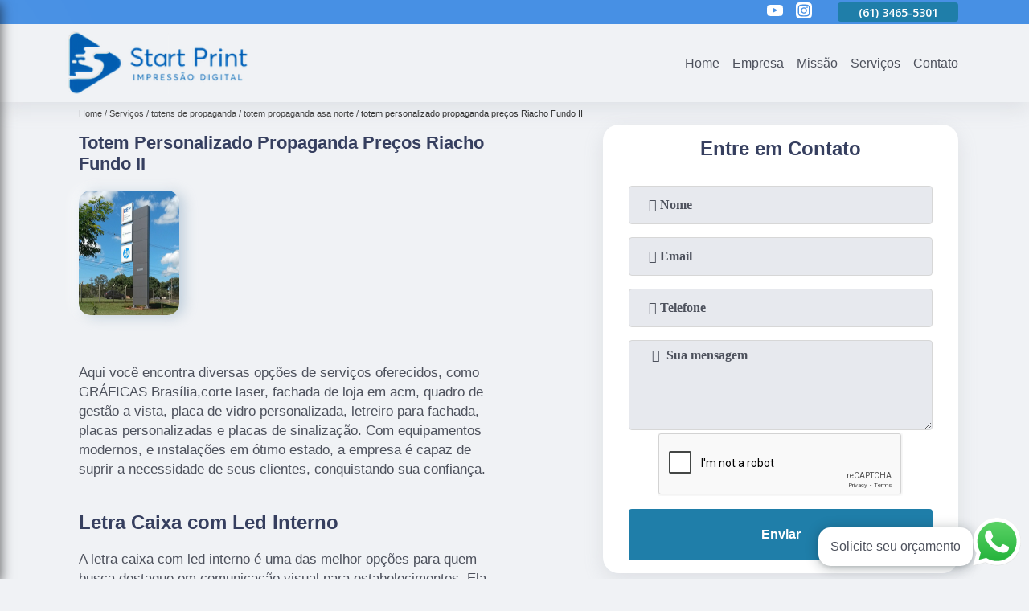

--- FILE ---
content_type: text/html; charset=utf-8
request_url: https://comunicacao.startprint.bsb.br/totens-de-propaganda/totem-propaganda-asa-norte/totem-personalizado-propaganda-precos-riacho-fundo-ii
body_size: 10509
content:
<!DOCTYPE html>
<!--[if lt IE 7]>
<html class="no-js lt-ie9 lt-ie8 lt-ie7"> <![endif]-->
<!--[if IE 7]>
<html class="no-js lt-ie9 lt-ie8"> <![endif]-->
<!--[if IE 8]>
<html class="no-js lt-ie9"> <![endif]-->
<!--[if gt IE 8]><!-->
<html class="no-js" lang="pt-br"> <!--<![endif]-->
<head>
<!-- Google Tag Manager -->
<script>(function(w,d,s,l,i){w[l]=w[l]||[];w[l].push({'gtm.start':
new Date().getTime(),event:'gtm.js'});var f=d.getElementsByTagName(s)[0],
j=d.createElement(s),dl=l!='dataLayer'?'&l='+l:'';j.async=true;j.src=
'https://www.googletagmanager.com/gtm.js?id='+i+dl;f.parentNode.insertBefore(j,f);
})(window,document,'script','dataLayer','GTM-TCTW439');</script>
<!-- End Google Tag Manager -->
<link rel="preconnect" href="https://fonts.googleapis.com">
  <link rel="preconnect" href="https://fonts.gstatic.com" crossorigin>
  <link rel="preload" href="https://comunicacao.startprint.bsb.br/css/theme.css" as="style">
  <link rel="preload" href="https://comunicacao.startprint.bsb.br/css/main.css" as="style">

  <link rel="preload"  href="https://comunicacao.startprint.bsb.br/./css/owl.carousel.css" as="style" />
  <link rel="preload" 
    href="https://comunicacao.startprint.bsb.br/./css/owl.theme.default.css" as="style" />
  <link rel="preload"  href="https://comunicacao.startprint.bsb.br/./css/notify.css" as="style" />
    <title>Totem Personalizado Propaganda Preços Riacho Fundo II - Totem Propaganda Asa Norte        - Start Print Comunicação Visual Especialistas em Impressão Digital</title>
    <meta charset="utf-8">
    <link rel="shortcut icon" href="https://comunicacao.startprint.bsb.br/imagens/favicon.ico">
    <base href="https://comunicacao.startprint.bsb.br/">
            <meta name="google-site-verification" content="qmtKD6Ppdq4YUnlLFuhPbPwpxQ-3YcKzlM2VRC4emDU"/>
                <meta name="msvalidate.01" content="C6C863CB6F6FF962CE6D2636592AF74C"/>
        <meta name="description" content="">
    <meta name="keywords" content="totem propaganda asa norte, totem, propaganda, asa, norte">
    <meta name="viewport" content="width=device-width, initial-scale=1.0">
    <meta name="geo.position"
          content=";">
    <meta name="geo.region" content="">
    <meta name="geo.placename" content="">
    <meta name="ICBM"
          content=",">
    <meta name="robots" content="index,follow">
    <meta name="rating" content="General">
    <meta name="revisit-after" content="7 days">
    <meta name="author" content="Start Print Comunicação Visual">
    <meta property="og:region" content="Brasil">
    <meta property="og:title"
          content="Totem Personalizado Propaganda Preços Riacho Fundo II - Totem Propaganda Asa Norte - Start Print Comunicação Visual Especialistas em Impressão Digital">
    <meta property="og:type" content="article">
    <meta property="og:image"
          content="https://comunicacao.startprint.bsb.br/imagens/logo.png">
    <meta property="og:url"
          content="https://comunicacao.startprint.bsb.br/totens-de-propaganda/totem-propaganda-asa-norte/totem-personalizado-propaganda-precos-riacho-fundo-ii">
    <meta property="og:description" content="">
    <meta property="og:site_name" content="Start Print Comunicação Visual">
        <link rel="canonical" href="https://comunicacao.startprint.bsb.br/totens-de-propaganda/totem-propaganda-asa-norte/totem-personalizado-propaganda-precos-riacho-fundo-ii">
    <link rel="stylesheet" href="https://comunicacao.startprint.bsb.br/css/theme.css">
    <link rel="stylesheet" type='text/css' href="https://comunicacao.startprint.bsb.br/css/main.css"/>
    
    <!-- Desenvolvido por BUSCA CLIENTES - www.buscaclientes.com.br -->
</head> 

<body data-pagina="a76aea5fd58f96bb99ebb5e81815027f">
<!-- Google Tag Manager (noscript) -->
<noscript><iframe src='https://www.googletagmanager.com/ns.html?id=GTM-TCTW439' height='0' width='0' style='display:none;visibility:hidden'></iframe></noscript>
<!-- End Google Tag Manager (noscript) -->
    <header>
          <!--  -->
<div class="contact">

  <div class="wrapper">

    <div class="social-container">
      <ul class="social-icons">
      </ul>

    </div>

    <div class="tel">
      <div id="telefones" class="right owl-carousel owl-theme">
       
        <p> (61) <span>3465-5301          </span></p><p> (61) <span>3465-5301          </span></p>        
      </div>
      <div class="tel-dropdown">
       
        <p> (61) <span><a rel="nofollow" class="tel follow-click"
              data-origem="cabecalho-telefone-"
              title="Telefone  - Start Print Comunicação Visual"
              href="tel:+556134655301">3465-5301</a>
          </span></p><p> (61) <span><a rel="nofollow" class="tel follow-click"
              data-origem="cabecalho-telefone-2"
              title="Telefone 2 - Start Print Comunicação Visual"
              href="tel:+556134655301">3465-5301</a>
          </span></p>        
      </div>

    </div>

  </div>
</div>
<!-- -->
<nav class="navbar">
    <!--  -->  
  <div class="logo">
    <a href="https://comunicacao.startprint.bsb.br/" class="pagina-logo" data-area="paginaLogo"
      title="Start Print Comunicação Visual - Especialistas em Impressão Digital">
      <img
       src="https://comunicacao.startprint.bsb.br/imagens/vazio.jpg" data-src="https://comunicacao.startprint.bsb.br/imagens/logo.png"
        title="Logo - Start Print Comunicação Visual" class="lazyload"
        alt="Totem Personalizado Propaganda Preços Riacho Fundo II - Totem Propaganda Asa Norte - Start Print Comunicação Visual">
    </a>
  </div>
  <!-- -->
  
  <div class="hamburguer">
    <span></span>
    <span></span>
    <span></span>
  </div>

  <ul class="menu">
            <li><a class="btn-home" data-area="paginaHome"        href="https://comunicacao.startprint.bsb.br/"
        title="Home">Home</a></li>        <li><a         href="https://comunicacao.startprint.bsb.br/empresa"
        title="Empresa">Empresa</a></li>        <li><a         href="https://comunicacao.startprint.bsb.br/missao"
        title="Missão">Missão</a></li>        <li class="dropdown" id="open-side-menu"><a         href="https://comunicacao.startprint.bsb.br/servicos"
        title="Serviços">Serviços</a></li>        <li><a         href="https://comunicacao.startprint.bsb.br/contato"
        title="Contato">Contato</a></li>
  </ul>

</nav>
    </header>
    <aside class="sidebar">
    <h2>Serviços</h2>
    
    <nav class="menu">
        
                                
                        <a href="https://comunicacao.startprint.bsb.br/cortes-laser"
                           title="Cortes Laser">Cortes Laser</a>
                    
                                        
                        <a href="https://comunicacao.startprint.bsb.br/fachadas-de-acm"
                           title="Fachadas de Acm">Fachadas de Acm</a>
                    
                                        
                        <a href="https://comunicacao.startprint.bsb.br/letras-caixa"
                           title="Letras Caixa">Letras Caixa</a>
                    
                                        
                        <a href="https://comunicacao.startprint.bsb.br/letreiros-em-acrilico"
                           title="Letreiros em Acrílico">Letreiros em Acrílico</a>
                    
                                        
                        <a href="https://comunicacao.startprint.bsb.br/letreiros-luminosos"
                           title="Letreiros Luminosos">Letreiros Luminosos</a>
                    
                                        
                        <a href="https://comunicacao.startprint.bsb.br/placas-de-sinalizacao"
                           title="Placas de Sinalização">Placas de Sinalização</a>
                    
                                        
                        <a href="https://comunicacao.startprint.bsb.br/placas-personalizadas"
                           title="Placas Personalizadas">Placas Personalizadas</a>
                    
                                        
                        <a href="https://comunicacao.startprint.bsb.br/plotagem-de-carro"
                           title="Plotagem de Carro">Plotagem de Carro</a>
                    
                                        
                        <a href="https://comunicacao.startprint.bsb.br/quadros-de-gestao"
                           title="Quadros de Gestão">Quadros de Gestão</a>
                    
                                        
                        <a href="https://comunicacao.startprint.bsb.br/totens-de-propaganda"
                           title="Totens de Propaganda">Totens de Propaganda</a>
                    
                            
        </nav>
</aside>
    <main>
        <div class="wrapper"><div class="container">

<div id="breadcrumb">
		<ol itemscope itemtype="http://schema.org/BreadcrumbList">
								<li itemprop="itemListElement" itemscope
						itemtype="http://schema.org/ListItem">
						<a itemprop="item" href="https://comunicacao.startprint.bsb.br/">
							<span itemprop="name">Home</span></a>
						<meta itemprop="position" content="1"/>
					</li>
											<li itemprop="itemListElement" itemscope itemtype="http://schema.org/ListItem">
							<a itemprop="item"
							   href="https://comunicacao.startprint.bsb.br/servicos">
								<span itemprop="name">Serviços</span></a>
							<meta itemprop="position" content="2"/>
						</li>
												<li itemprop="itemListElement" itemscope itemtype="http://schema.org/ListItem">
							<a itemprop="item"
							   href="https://comunicacao.startprint.bsb.br/totens-de-propaganda">
								<span itemprop="name">totens de propaganda</span></a>
							<meta itemprop="position" content="3"/>
						</li>
												<li itemprop="itemListElement" itemscope itemtype="http://schema.org/ListItem">
							<a itemprop="item"
							   href="https://comunicacao.startprint.bsb.br/totem-propaganda-asa-norte-brasilia-distrito-federal">
								<span itemprop="name">totem propaganda asa norte</span></a>
							<meta itemprop="position" content="4"/>
						</li>
												<li><span>totem personalizado propaganda preços Riacho Fundo II</span></li>
								</ol>
</div>

</div>
</div>
        <div class="wrapper text">
 
            <article class="readMore">
                <h1>Totem Personalizado Propaganda Preços Riacho Fundo II</h1>
                <img class="imagem-pagina lazyload" src="https://comunicacao.startprint.bsb.br/imagens/vazio.jpg" data-src="https://comunicacao.startprint.bsb.br/imagens/totem-personalizado-propaganda-precos.png"
                    id="imagem-"
                    alt="Totem Personalizado Propaganda Preços Riacho Fundo II - Totem Propaganda Asa Norte"
                    title="Totem Personalizado Propaganda Preços Riacho Fundo II - Totem Propaganda Asa Norte"
                    width="155"
                    height="172">
                <p></p>
                <p>Aqui você encontra diversas opções de serviços oferecidos, como GRÁFICAS Brasília,corte laser, fachada de loja em acm, quadro de gestão a vista, placa de vidro personalizada, letreiro para fachada, placas personalizadas e placas de sinalização. Com equipamentos modernos, e instalações em ótimo estado, a empresa é capaz de suprir a necessidade de seus clientes, conquistando sua confiança. <h2>Letra Caixa com Led Interno</h2><p>A letra caixa com led interno é uma das melhor opções para quem busca destaque em comunicação visual para estabelecimentos. Ela pode ser instalada em diversos modelos de fachadas, em áreas internas ou externas. A letra caixa pode ser fabricada com diferentes designs, tamanhos e cores.</p><h2>Fachada de Loja com Acm</h2><p>A fachada do estabelecimento é o cartão de visita para o cliente. Por isso, investir na fachada de loja com acm é a melhor opção. Ela pode ser personalizada, com tamanhos diversos, cores e formatos, além da possibilidade de receber iluminação em led. Porém, é preciso contar com uma empresa de qualidade reconhecida em mercado, como a Start Print, para a compra da fachada.</p><h2>Letreiro 3d Fachada</h2><p>Quando o assunto é comunicação visual para seu estabelecimento, é importante contar com os melhores recursos. O letreiro 3d fachada é uma das melhores opções, pois, pode ser produzido em diversos tamanhos e modelos, com personalização de cor e criação de designs exclusivos, proporcionando originalidade ao produto.</p> Nossos profissionais estão prontos para atendê-lo adequadamente, nós oferecermos, além do que já foi citado, outros serviços, como por exemplo, Letras Caixa e Letreiros em Acrílico. Por isso, fale conosco e saiba mais.</p>
            </article>

            

                    <div class="formCotacao">
    <form action="https://comunicacao.startprint.bsb.br/enviar-cotacao" id="formulario-cotacao" method="post">
        <div class="header">
            <h3>.</h3>
        </div>
        <input type="hidden" name="acao" value="cotacao">
        <input type="hidden" name="produto_nome" value="">
        <input class="url-atual" type="hidden" name="produto_url" value="">
        <input class="url-atual" type="hidden" name="produto_ref" value="">
        <input type="hidden" name="imagem" value="" />
        <input type="hidden" name="site" value="https://comunicacao.startprint.bsb.br/" />
        <input type="hidden" name="email" value="vendas@startprint.bsb.br" />
                <input type="hidden" name="projeto" value="5233" />

        <div class="item-form" id="campos-formulario">
            <input style="font-family: 'Font Awesome 5 Free'; font-weight: 700;" type="text" name="nome"
                placeholder="&#xf007; Nome" required>
            <p class="error-message" id="erro_nome"></p>
            <input style="font-family: 'Font Awesome 5 Free'; font-weight: 700;" type="email" name="email_contato"
                placeholder="&#xf0e0; Email" required>
            <p class="error-message" id="erro_email_contato"></p>
            <input style="font-family: 'Font Awesome 5 Free'; font-weight: 700;" type="text" name="telefone"
                class="telefone" placeholder="&#xf095; Telefone" required>
            <p class="error-message" id="erro_telefone"></p>

            <p class="error-message" id="erro_palavra"></p>
        </div>

        <div class="item-form" id="mensagem-formulario">
            <textarea style="font-family: 'Font Awesome 5 Free'; font-weight: 700;" name="mensagem"
                placeholder=" &#xf0e0;  Sua mensagem"></textarea>
            <p class="error-message" id="erro_mensagem"></p>
        </div>
        <div class="clear"></div>

        <div class="cta-formulario">
            <div class="seguranca-cta-formulario">
                <div class="item-cta">
                                        <div class="g-recaptcha" data-sitekey="6LctLZ0bAAAAAM-M23JhZGktQwkutPwXvT-zn09p">
                    </div>
                                    </div>
                <div class="item-cta">
                <button type="button" id="btn-enviar-cotacao" class="btn-verde">Enviar</button>

                    <img src="https://comunicacao.startprint.bsb.br/imagens/vazio.jpg" data-src="imagens/ajax-loader.gif" class="lazyload image-loading" id="loader-ajax" alt="Aguarde..."
                        title="Aguarde..." style="display:none">
                </div>
            </div>
        </div>

        

    </form>
    </div>
    

    
            

        </div>

        <div class="categorias">
                    </div>


        <div class="copyright">O conteúdo do texto
            "<strong>Totem Personalizado Propaganda Preços Riacho Fundo II</strong>" é de direito reservado. Sua
            reprodução, parcial ou total, mesmo citando nossos links, é proibida sem a autorização do autor.
            Crime de violação de direito autoral &ndash; artigo 184 do Código Penal &ndash; <a
                title="Lei de direitos autorais" target="_blank"
                href="http://www.planalto.gov.br/Ccivil_03/Leis/L9610.htm" rel="noreferrer">Lei 9610/98 - Lei
                de direitos autorais</a>.
        </div>

    </main>
    </div><!-- .wrapper -->
    
    <footer>
    <aside class="categorias-footer">
        <h2>
            <a href="https://comunicacao.startprint.bsb.br/servicos"
                title="Serviços - Start Print Comunicação Visual Especialistas em Impressão Digital">Serviços</a>
        </h2>
        <nav>
            <ul class="cssmenu" id="accordian">
                                <li class="dropdown">
                    <a class="dropdown-toggle" href="https://comunicacao.startprint.bsb.br/cortes-laser"
                        title="Cortes Laser">Cortes Laser</a>
                    <ul class="sub-menu subcategoria-menu">
                                                <li>
                            <a href="https://comunicacao.startprint.bsb.br/corte-a-laser-brasilia-distrito-federal"
                                title="Corte a Laser">Corte a Laser</a>
                        </li>

                                                <li>
                            <a href="https://comunicacao.startprint.bsb.br/corte-a-laser-acrilico-distrito-federal-brasilia"
                                title="Corte a Laser Acrílico">Corte a Laser Acrílico</a>
                        </li>

                                                <li>
                            <a href="https://comunicacao.startprint.bsb.br/corte-a-laser-madeira-distrito-federal-brasilia"
                                title="Corte a Laser Madeira">Corte a Laser Madeira</a>
                        </li>

                                                <li>
                            <a href="https://comunicacao.startprint.bsb.br/corte-a-laser-metal-distrito-federal-brasilia"
                                title="Corte a Laser Metal">Corte a Laser Metal</a>
                        </li>

                                                <li>
                            <a href="https://comunicacao.startprint.bsb.br/corte-a-laser-tecido-brasilia-distrito-federal"
                                title="Corte a Laser Tecido">Corte a Laser Tecido</a>
                        </li>

                                                <li>
                            <a href="https://comunicacao.startprint.bsb.br/corte-de-chapa-a-laser-brasilia-distrito-federal"
                                title="Corte de Chapa a Laser">Corte de Chapa a Laser</a>
                        </li>

                                                <li>
                            <a href="https://comunicacao.startprint.bsb.br/corte-de-madeira-a-laser-distrito-federal-brasilia"
                                title="Corte de Madeira a Laser">Corte de Madeira a Laser</a>
                        </li>

                                                <li>
                            <a href="https://comunicacao.startprint.bsb.br/corte-de-mdf-a-laser-brasilia-distrito-federal"
                                title="Corte de Mdf a Laser">Corte de Mdf a Laser</a>
                        </li>

                                                <li>
                            <a href="https://comunicacao.startprint.bsb.br/corte-laser-brasilia-distrito-federal"
                                title="Corte Laser">Corte Laser</a>
                        </li>

                                                <li>
                            <a href="https://comunicacao.startprint.bsb.br/corte-laser-asa-norte-distrito-federal-brasilia"
                                title="Corte Laser Asa Norte">Corte Laser Asa Norte</a>
                        </li>

                                                <li>
                            <a href="https://comunicacao.startprint.bsb.br/corte-laser-brasilia-brasilia-distrito-federal"
                                title="Corte Laser Brasília">Corte Laser Brasília</a>
                        </li>

                                                <li>
                            <a href="https://comunicacao.startprint.bsb.br/corte-laser-mdf-distrito-federal-brasilia"
                                title="Corte Laser Mdf">Corte Laser Mdf</a>
                        </li>

                                            </ul>
                </li>
                                <li class="dropdown">
                    <a class="dropdown-toggle" href="https://comunicacao.startprint.bsb.br/fachadas-de-acm"
                        title="Fachadas de Acm">Fachadas de Acm</a>
                    <ul class="sub-menu subcategoria-menu">
                                                <li>
                            <a href="https://comunicacao.startprint.bsb.br/fachada-acm-brasilia-distrito-federal"
                                title="Fachada Acm">Fachada Acm</a>
                        </li>

                                                <li>
                            <a href="https://comunicacao.startprint.bsb.br/fachada-com-acm-brasilia-distrito-federal"
                                title="Fachada com Acm">Fachada com Acm</a>
                        </li>

                                                <li>
                            <a href="https://comunicacao.startprint.bsb.br/fachada-de-acm-brasilia-distrito-federal"
                                title="Fachada de Acm">Fachada de Acm</a>
                        </li>

                                                <li>
                            <a href="https://comunicacao.startprint.bsb.br/fachada-de-acm-com-led-distrito-federal-brasilia"
                                title="Fachada de Acm com Led">Fachada de Acm com Led</a>
                        </li>

                                                <li>
                            <a href="https://comunicacao.startprint.bsb.br/fachada-de-farmacia-em-acm-brasilia-distrito-federal"
                                title="Fachada de Farmácia em Acm">Fachada de Farmácia em Acm</a>
                        </li>

                                                <li>
                            <a href="https://comunicacao.startprint.bsb.br/fachada-de-loja-com-acm-distrito-federal-brasilia"
                                title="Fachada de Loja com Acm">Fachada de Loja com Acm</a>
                        </li>

                                                <li>
                            <a href="https://comunicacao.startprint.bsb.br/fachada-de-loja-em-acm-brasilia-distrito-federal"
                                title="Fachada de Loja em Acm">Fachada de Loja em Acm</a>
                        </li>

                                                <li>
                            <a href="https://comunicacao.startprint.bsb.br/fachada-de-padaria-em-acm-distrito-federal-brasilia"
                                title="Fachada de Padaria em Acm">Fachada de Padaria em Acm</a>
                        </li>

                                                <li>
                            <a href="https://comunicacao.startprint.bsb.br/fachada-em-acm-distrito-federal-brasilia"
                                title="Fachada em Acm">Fachada em Acm</a>
                        </li>

                                                <li>
                            <a href="https://comunicacao.startprint.bsb.br/fachada-em-acm-asa-norte-distrito-federal-brasilia"
                                title="Fachada em Acm Asa Norte">Fachada em Acm Asa Norte</a>
                        </li>

                                                <li>
                            <a href="https://comunicacao.startprint.bsb.br/fachada-em-acm-brasilia-brasilia-distrito-federal"
                                title="Fachada em Acm Brasília">Fachada em Acm Brasília</a>
                        </li>

                                                <li>
                            <a href="https://comunicacao.startprint.bsb.br/fachada-em-acm-com-led-distrito-federal-brasilia"
                                title="Fachada em Acm com Led">Fachada em Acm com Led</a>
                        </li>

                                            </ul>
                </li>
                                <li class="dropdown">
                    <a class="dropdown-toggle" href="https://comunicacao.startprint.bsb.br/letras-caixa"
                        title="Letras Caixa">Letras Caixa</a>
                    <ul class="sub-menu subcategoria-menu">
                                                <li>
                            <a href="https://comunicacao.startprint.bsb.br/letra-caixa-distrito-federal-brasilia"
                                title="Letra Caixa">Letra Caixa</a>
                        </li>

                                                <li>
                            <a href="https://comunicacao.startprint.bsb.br/letra-caixa-acm-brasilia-distrito-federal"
                                title="Letra Caixa Acm">Letra Caixa Acm</a>
                        </li>

                                                <li>
                            <a href="https://comunicacao.startprint.bsb.br/letra-caixa-alta-fachada-brasilia-distrito-federal"
                                title="Letra Caixa Alta Fachada">Letra Caixa Alta Fachada</a>
                        </li>

                                                <li>
                            <a href="https://comunicacao.startprint.bsb.br/letra-caixa-asa-norte-distrito-federal-brasilia"
                                title="Letra Caixa Asa Norte">Letra Caixa Asa Norte</a>
                        </li>

                                                <li>
                            <a href="https://comunicacao.startprint.bsb.br/letra-caixa-brasilia-distrito-federal-brasilia"
                                title="Letra Caixa Brasília">Letra Caixa Brasília</a>
                        </li>

                                                <li>
                            <a href="https://comunicacao.startprint.bsb.br/letra-caixa-com-led-distrito-federal-brasilia"
                                title="Letra Caixa com Led">Letra Caixa com Led</a>
                        </li>

                                                <li>
                            <a href="https://comunicacao.startprint.bsb.br/letra-caixa-com-led-interno-distrito-federal-brasilia"
                                title="Letra Caixa com Led Interno">Letra Caixa com Led Interno</a>
                        </li>

                                                <li>
                            <a href="https://comunicacao.startprint.bsb.br/letra-caixa-em-acm-distrito-federal-brasilia"
                                title="Letra Caixa em Acm">Letra Caixa em Acm</a>
                        </li>

                                                <li>
                            <a href="https://comunicacao.startprint.bsb.br/letra-caixa-fachada-distrito-federal-brasilia"
                                title="Letra Caixa Fachada">Letra Caixa Fachada</a>
                        </li>

                                                <li>
                            <a href="https://comunicacao.startprint.bsb.br/letra-caixa-iluminada-brasilia-distrito-federal"
                                title="Letra Caixa Iluminada">Letra Caixa Iluminada</a>
                        </li>

                                                <li>
                            <a href="https://comunicacao.startprint.bsb.br/letra-caixa-pvc-distrito-federal-brasilia"
                                title="Letra Caixa Pvc">Letra Caixa Pvc</a>
                        </li>

                                                <li>
                            <a href="https://comunicacao.startprint.bsb.br/letra-caixa-pvc-expandido-brasilia-distrito-federal"
                                title="Letra Caixa Pvc Expandido">Letra Caixa Pvc Expandido</a>
                        </li>

                                            </ul>
                </li>
                                <li class="dropdown">
                    <a class="dropdown-toggle" href="https://comunicacao.startprint.bsb.br/letreiros-em-acrilico"
                        title="Letreiros em Acrílico">Letreiros em Acrílico</a>
                    <ul class="sub-menu subcategoria-menu">
                                                <li>
                            <a href="https://comunicacao.startprint.bsb.br/letreiro-3d-acrilico-brasilia-distrito-federal"
                                title="Letreiro 3d Acrílico">Letreiro 3d Acrílico</a>
                        </li>

                                                <li>
                            <a href="https://comunicacao.startprint.bsb.br/letreiro-acrilico-distrito-federal-brasilia"
                                title="Letreiro Acrílico">Letreiro Acrílico</a>
                        </li>

                                                <li>
                            <a href="https://comunicacao.startprint.bsb.br/letreiro-acrilico-asa-norte-brasilia-distrito-federal"
                                title="Letreiro Acrílico Asa Norte">Letreiro Acrílico Asa Norte</a>
                        </li>

                                                <li>
                            <a href="https://comunicacao.startprint.bsb.br/letreiro-acrilico-brasilia-brasilia-distrito-federal"
                                title="Letreiro Acrílico Brasília">Letreiro Acrílico Brasília</a>
                        </li>

                                                <li>
                            <a href="https://comunicacao.startprint.bsb.br/letreiro-acrilico-com-led-distrito-federal-brasilia"
                                title="Letreiro Acrílico com Led">Letreiro Acrílico com Led</a>
                        </li>

                                                <li>
                            <a href="https://comunicacao.startprint.bsb.br/letreiro-acrilico-espelhado-brasilia-distrito-federal"
                                title="Letreiro Acrílico Espelhado">Letreiro Acrílico Espelhado</a>
                        </li>

                                                <li>
                            <a href="https://comunicacao.startprint.bsb.br/letreiro-de-acrilico-luminoso-distrito-federal-brasilia"
                                title="Letreiro de Acrílico Luminoso">Letreiro de Acrílico Luminoso</a>
                        </li>

                                                <li>
                            <a href="https://comunicacao.startprint.bsb.br/letreiro-de-loja-em-acrilico-brasilia-distrito-federal"
                                title="Letreiro de Loja em Acrílico">Letreiro de Loja em Acrílico</a>
                        </li>

                                                <li>
                            <a href="https://comunicacao.startprint.bsb.br/letreiro-em-acrilico-brasilia-distrito-federal"
                                title="Letreiro em Acrílico">Letreiro em Acrílico</a>
                        </li>

                                                <li>
                            <a href="https://comunicacao.startprint.bsb.br/letreiro-em-acrilico-com-led-brasilia-distrito-federal"
                                title="Letreiro em Acrílico com Led">Letreiro em Acrílico com Led</a>
                        </li>

                                                <li>
                            <a href="https://comunicacao.startprint.bsb.br/letreiro-luminoso-acrilico-distrito-federal-brasilia"
                                title="Letreiro Luminoso Acrílico">Letreiro Luminoso Acrílico</a>
                        </li>

                                                <li>
                            <a href="https://comunicacao.startprint.bsb.br/letreiro-para-fachada-em-acrilico-distrito-federal-brasilia"
                                title="Letreiro para Fachada em Acrílico">Letreiro para Fachada em Acrílico</a>
                        </li>

                                            </ul>
                </li>
                                <li class="dropdown">
                    <a class="dropdown-toggle" href="https://comunicacao.startprint.bsb.br/letreiros-luminosos"
                        title="Letreiros Luminosos">Letreiros Luminosos</a>
                    <ul class="sub-menu subcategoria-menu">
                                                <li>
                            <a href="https://comunicacao.startprint.bsb.br/letreiro-3d-fachada-distrito-federal-brasilia"
                                title="Letreiro 3d Fachada">Letreiro 3d Fachada</a>
                        </li>

                                                <li>
                            <a href="https://comunicacao.startprint.bsb.br/letreiro-espelhado-para-fachada-brasilia-distrito-federal"
                                title="Letreiro Espelhado para Fachada">Letreiro Espelhado para Fachada</a>
                        </li>

                                                <li>
                            <a href="https://comunicacao.startprint.bsb.br/letreiro-fachada-acm-brasilia-distrito-federal"
                                title="Letreiro Fachada Acm">Letreiro Fachada Acm</a>
                        </li>

                                                <li>
                            <a href="https://comunicacao.startprint.bsb.br/letreiro-fachada-acrilico-distrito-federal-brasilia"
                                title="Letreiro Fachada Acrílico">Letreiro Fachada Acrílico</a>
                        </li>

                                                <li>
                            <a href="https://comunicacao.startprint.bsb.br/letreiro-fachada-backlight-distrito-federal-brasilia"
                                title="Letreiro Fachada Backlight">Letreiro Fachada Backlight</a>
                        </li>

                                                <li>
                            <a href="https://comunicacao.startprint.bsb.br/letreiro-fachada-com-pvc-expandido-distrito-federal-brasilia"
                                title="Letreiro Fachada com Pvc Expandido">Letreiro Fachada com Pvc Expandido</a>
                        </li>

                                                <li>
                            <a href="https://comunicacao.startprint.bsb.br/letreiro-fachada-pvc-brasilia-distrito-federal"
                                title="Letreiro Fachada Pvc">Letreiro Fachada Pvc</a>
                        </li>

                                                <li>
                            <a href="https://comunicacao.startprint.bsb.br/letreiro-luminoso-fachada-distrito-federal-brasilia"
                                title="Letreiro Luminoso Fachada">Letreiro Luminoso Fachada</a>
                        </li>

                                                <li>
                            <a href="https://comunicacao.startprint.bsb.br/letreiro-luminoso-para-fachada-de-loja-brasilia-distrito-federal"
                                title="Letreiro Luminoso para Fachada de Loja">Letreiro Luminoso para Fachada de Loja</a>
                        </li>

                                                <li>
                            <a href="https://comunicacao.startprint.bsb.br/letreiro-para-fachada-distrito-federal-brasilia"
                                title="Letreiro para Fachada">Letreiro para Fachada</a>
                        </li>

                                                <li>
                            <a href="https://comunicacao.startprint.bsb.br/letreiro-para-fachada-asa-norte-distrito-federal-brasilia"
                                title="Letreiro para Fachada Asa Norte">Letreiro para Fachada Asa Norte</a>
                        </li>

                                                <li>
                            <a href="https://comunicacao.startprint.bsb.br/letreiro-para-fachada-brasilia-brasilia-distrito-federal"
                                title="Letreiro para Fachada Brasília">Letreiro para Fachada Brasília</a>
                        </li>

                                            </ul>
                </li>
                                <li class="dropdown">
                    <a class="dropdown-toggle" href="https://comunicacao.startprint.bsb.br/placas-de-sinalizacao"
                        title="Placas de Sinalização">Placas de Sinalização</a>
                    <ul class="sub-menu subcategoria-menu">
                                                <li>
                            <a href="https://comunicacao.startprint.bsb.br/placa-de-sinalizacao-de-emergencia-brasilia-distrito-federal"
                                title="Placa de Sinalização de Emergência">Placa de Sinalização de Emergência</a>
                        </li>

                                                <li>
                            <a href="https://comunicacao.startprint.bsb.br/placa-de-sinalizacao-de-extintor-distrito-federal-brasilia"
                                title="Placa de Sinalização de Extintor">Placa de Sinalização de Extintor</a>
                        </li>

                                                <li>
                            <a href="https://comunicacao.startprint.bsb.br/placa-de-sinalizacao-de-obra-brasilia-distrito-federal"
                                title="Placa de Sinalização de Obra">Placa de Sinalização de Obra</a>
                        </li>

                                                <li>
                            <a href="https://comunicacao.startprint.bsb.br/placa-de-sinalizacao-de-obras-brasilia-distrito-federal"
                                title="Placa de Sinalização de Obras">Placa de Sinalização de Obras</a>
                        </li>

                                                <li>
                            <a href="https://comunicacao.startprint.bsb.br/placa-de-sinalizacao-externa-brasilia-distrito-federal"
                                title="Placa de Sinalização Externa">Placa de Sinalização Externa</a>
                        </li>

                                                <li>
                            <a href="https://comunicacao.startprint.bsb.br/placa-de-sinalizacao-interna-brasilia-distrito-federal"
                                title="Placa de Sinalização Interna">Placa de Sinalização Interna</a>
                        </li>

                                                <li>
                            <a href="https://comunicacao.startprint.bsb.br/placa-de-sinalizacao-piso-molhado-brasilia-distrito-federal"
                                title="Placa de Sinalização Piso Molhado">Placa de Sinalização Piso Molhado</a>
                        </li>

                                                <li>
                            <a href="https://comunicacao.startprint.bsb.br/placa-sinalizacao-brasilia-distrito-federal"
                                title="Placa Sinalização">Placa Sinalização</a>
                        </li>

                                                <li>
                            <a href="https://comunicacao.startprint.bsb.br/placa-sinalizacao-asa-norte-distrito-federal-brasilia"
                                title="Placa Sinalização Asa Norte">Placa Sinalização Asa Norte</a>
                        </li>

                                                <li>
                            <a href="https://comunicacao.startprint.bsb.br/placa-sinalizacao-brasilia-distrito-federal-brasilia"
                                title="Placa Sinalização Brasília">Placa Sinalização Brasília</a>
                        </li>

                                                <li>
                            <a href="https://comunicacao.startprint.bsb.br/placa-sinalizacao-de-transito-brasilia-distrito-federal"
                                title="Placa Sinalização de Trânsito">Placa Sinalização de Trânsito</a>
                        </li>

                                                <li>
                            <a href="https://comunicacao.startprint.bsb.br/placa-sinalizacao-interna-brasilia-distrito-federal"
                                title="Placa Sinalização Interna">Placa Sinalização Interna</a>
                        </li>

                                            </ul>
                </li>
                                <li class="dropdown">
                    <a class="dropdown-toggle" href="https://comunicacao.startprint.bsb.br/placas-personalizadas"
                        title="Placas Personalizadas">Placas Personalizadas</a>
                    <ul class="sub-menu subcategoria-menu">
                                                <li>
                            <a href="https://comunicacao.startprint.bsb.br/placa-de-acrilico-personalizada-distrito-federal-brasilia"
                                title="Placa de Acrílico Personalizada">Placa de Acrílico Personalizada</a>
                        </li>

                                                <li>
                            <a href="https://comunicacao.startprint.bsb.br/placa-de-empresa-personalizada-distrito-federal-brasilia"
                                title="Placa de Empresa Personalizada">Placa de Empresa Personalizada</a>
                        </li>

                                                <li>
                            <a href="https://comunicacao.startprint.bsb.br/placa-de-estacionamento-personalizada-distrito-federal-brasilia"
                                title="Placa de Estacionamento Personalizada">Placa de Estacionamento Personalizada</a>
                        </li>

                                                <li>
                            <a href="https://comunicacao.startprint.bsb.br/placa-de-identificacao-de-salas-personalizada-distrito-federal-brasilia"
                                title="Placa de Identificação de Salas Personalizada">Placa de Identificação de Salas Personalizada</a>
                        </li>

                                                <li>
                            <a href="https://comunicacao.startprint.bsb.br/placa-de-porta-personalizada-distrito-federal-brasilia"
                                title="Placa de Porta Personalizada">Placa de Porta Personalizada</a>
                        </li>

                                                <li>
                            <a href="https://comunicacao.startprint.bsb.br/placa-de-propaganda-personalizada-brasilia-distrito-federal"
                                title="Placa de Propaganda Personalizada">Placa de Propaganda Personalizada</a>
                        </li>

                                                <li>
                            <a href="https://comunicacao.startprint.bsb.br/placa-de-sinalizacao-personalizada-brasilia-distrito-federal"
                                title="Placa de Sinalização Personalizada">Placa de Sinalização Personalizada</a>
                        </li>

                                                <li>
                            <a href="https://comunicacao.startprint.bsb.br/placa-de-vidro-personalizada-brasilia-distrito-federal"
                                title="Placa de Vidro Personalizada">Placa de Vidro Personalizada</a>
                        </li>

                                                <li>
                            <a href="https://comunicacao.startprint.bsb.br/placa-personalizada-brasilia-distrito-federal"
                                title="Placa Personalizada">Placa Personalizada</a>
                        </li>

                                                <li>
                            <a href="https://comunicacao.startprint.bsb.br/placa-personalizada-asa-norte-distrito-federal-brasilia"
                                title="Placa Personalizada Asa Norte">Placa Personalizada Asa Norte</a>
                        </li>

                                                <li>
                            <a href="https://comunicacao.startprint.bsb.br/placa-personalizada-brasilia-distrito-federal-brasilia"
                                title="Placa Personalizada Brasília">Placa Personalizada Brasília</a>
                        </li>

                                                <li>
                            <a href="https://comunicacao.startprint.bsb.br/placa-personalizada-para-loja-brasilia-distrito-federal"
                                title="Placa Personalizada para Loja">Placa Personalizada para Loja</a>
                        </li>

                                            </ul>
                </li>
                                <li class="dropdown">
                    <a class="dropdown-toggle" href="https://comunicacao.startprint.bsb.br/plotagem-de-carro"
                        title="Plotagem de Carro">Plotagem de Carro</a>
                    <ul class="sub-menu subcategoria-menu">
                                                <li>
                            <a href="https://comunicacao.startprint.bsb.br/plotagem-carros-distrito-federal-brasilia"
                                title="Plotagem Carros">Plotagem Carros</a>
                        </li>

                                                <li>
                            <a href="https://comunicacao.startprint.bsb.br/plotagem-carros-asa-norte-brasilia-distrito-federal"
                                title="Plotagem Carros Asa Norte">Plotagem Carros Asa Norte</a>
                        </li>

                                                <li>
                            <a href="https://comunicacao.startprint.bsb.br/plotagem-carros-brasilia-brasilia-distrito-federal"
                                title="Plotagem Carros Brasília">Plotagem Carros Brasília</a>
                        </li>

                                                <li>
                            <a href="https://comunicacao.startprint.bsb.br/plotagem-de-carros-distrito-federal-brasilia"
                                title="Plotagem de Carros">Plotagem de Carros</a>
                        </li>

                                                <li>
                            <a href="https://comunicacao.startprint.bsb.br/plotagem-de-carros-para-empresa-distrito-federal-brasilia"
                                title="Plotagem de Carros para Empresa">Plotagem de Carros para Empresa</a>
                        </li>

                                                <li>
                            <a href="https://comunicacao.startprint.bsb.br/plotagem-de-carros-propaganda-distrito-federal-brasilia"
                                title="Plotagem de Carros Propaganda">Plotagem de Carros Propaganda</a>
                        </li>

                                                <li>
                            <a href="https://comunicacao.startprint.bsb.br/plotagem-de-frota-distrito-federal-brasilia"
                                title="Plotagem de Frota">Plotagem de Frota</a>
                        </li>

                                                <li>
                            <a href="https://comunicacao.startprint.bsb.br/plotagem-de-veiculos-distrito-federal-brasilia"
                                title="Plotagem de Veículos">Plotagem de Veículos</a>
                        </li>

                                                <li>
                            <a href="https://comunicacao.startprint.bsb.br/plotagem-em-carros-brasilia-distrito-federal"
                                title="Plotagem em Carros">Plotagem em Carros</a>
                        </li>

                                                <li>
                            <a href="https://comunicacao.startprint.bsb.br/plotagem-frota-brasilia-distrito-federal"
                                title="Plotagem Frota">Plotagem Frota</a>
                        </li>

                                                <li>
                            <a href="https://comunicacao.startprint.bsb.br/plotagem-para-carros-brasilia-distrito-federal"
                                title="Plotagem para Carros">Plotagem para Carros</a>
                        </li>

                                                <li>
                            <a href="https://comunicacao.startprint.bsb.br/plotagem-veiculos-brasilia-distrito-federal"
                                title="Plotagem Veículos">Plotagem Veículos</a>
                        </li>

                                            </ul>
                </li>
                                <li class="dropdown">
                    <a class="dropdown-toggle" href="https://comunicacao.startprint.bsb.br/quadros-de-gestao"
                        title="Quadros de Gestão">Quadros de Gestão</a>
                    <ul class="sub-menu subcategoria-menu">
                                                <li>
                            <a href="https://comunicacao.startprint.bsb.br/painel-de-gestao-brasilia-distrito-federal"
                                title="Painel de Gestão">Painel de Gestão</a>
                        </li>

                                                <li>
                            <a href="https://comunicacao.startprint.bsb.br/painel-gestao-distrito-federal-brasilia"
                                title="Painel Gestão">Painel Gestão</a>
                        </li>

                                                <li>
                            <a href="https://comunicacao.startprint.bsb.br/quadro-de-gestao-distrito-federal-brasilia"
                                title="Quadro de Gestão">Quadro de Gestão</a>
                        </li>

                                                <li>
                            <a href="https://comunicacao.startprint.bsb.br/quadro-de-gestao-a-vista-brasilia-distrito-federal"
                                title="Quadro de Gestão a Vista">Quadro de Gestão a Vista</a>
                        </li>

                                                <li>
                            <a href="https://comunicacao.startprint.bsb.br/quadro-de-gestao-a-vista-asa-norte-brasilia-distrito-federal"
                                title="Quadro de Gestão a Vista Asa Norte">Quadro de Gestão a Vista Asa Norte</a>
                        </li>

                                                <li>
                            <a href="https://comunicacao.startprint.bsb.br/quadro-de-gestao-a-vista-brasilia-distrito-federal-brasilia"
                                title="Quadro de Gestão a Vista Brasília">Quadro de Gestão a Vista Brasília</a>
                        </li>

                                                <li>
                            <a href="https://comunicacao.startprint.bsb.br/quadro-de-gestao-em-vidro-brasilia-distrito-federal"
                                title="Quadro de Gestão em Vidro">Quadro de Gestão em Vidro</a>
                        </li>

                                                <li>
                            <a href="https://comunicacao.startprint.bsb.br/quadro-de-gestao-visual-brasilia-distrito-federal"
                                title="Quadro de Gestão Visual">Quadro de Gestão Visual</a>
                        </li>

                                                <li>
                            <a href="https://comunicacao.startprint.bsb.br/quadro-gestao-a-vista-brasilia-distrito-federal"
                                title="Quadro Gestão a Vista">Quadro Gestão a Vista</a>
                        </li>

                                                <li>
                            <a href="https://comunicacao.startprint.bsb.br/quadro-gestao-de-projetos-distrito-federal-brasilia"
                                title="Quadro Gestão de Projetos">Quadro Gestão de Projetos</a>
                        </li>

                                                <li>
                            <a href="https://comunicacao.startprint.bsb.br/quadro-para-gestao-a-vista-brasilia-distrito-federal"
                                title="Quadro para Gestão a Vista">Quadro para Gestão a Vista</a>
                        </li>

                                            </ul>
                </li>
                                <li class="dropdown">
                    <a class="dropdown-toggle" href="https://comunicacao.startprint.bsb.br/totens-de-propaganda"
                        title="Totens de Propaganda">Totens de Propaganda</a>
                    <ul class="sub-menu subcategoria-menu">
                                                <li>
                            <a href="https://comunicacao.startprint.bsb.br/totem-de-propaganda-brasilia-distrito-federal"
                                title="Totem de Propaganda">Totem de Propaganda</a>
                        </li>

                                                <li>
                            <a href="https://comunicacao.startprint.bsb.br/totem-de-publicidade-distrito-federal-brasilia"
                                title="Totem de Publicidade">Totem de Publicidade</a>
                        </li>

                                                <li>
                            <a href="https://comunicacao.startprint.bsb.br/totem-para-propaganda-distrito-federal-brasilia"
                                title="Totem para Propaganda">Totem para Propaganda</a>
                        </li>

                                                <li>
                            <a href="https://comunicacao.startprint.bsb.br/totem-para-publicidade-brasilia-distrito-federal"
                                title="Totem para Publicidade">Totem para Publicidade</a>
                        </li>

                                                <li>
                            <a href="https://comunicacao.startprint.bsb.br/totem-propaganda-distrito-federal-brasilia"
                                title="Totem Propaganda">Totem Propaganda</a>
                        </li>

                                                <li>
                            <a href="https://comunicacao.startprint.bsb.br/totem-propaganda-asa-norte-brasilia-distrito-federal"
                                title="Totem Propaganda Asa Norte">Totem Propaganda Asa Norte</a>
                        </li>

                                                <li>
                            <a href="https://comunicacao.startprint.bsb.br/totem-propaganda-brasilia-brasilia-distrito-federal"
                                title="Totem Propaganda Brasília">Totem Propaganda Brasília</a>
                        </li>

                                                <li>
                            <a href="https://comunicacao.startprint.bsb.br/totem-publicidade-distrito-federal-brasilia"
                                title="Totem Publicidade">Totem Publicidade</a>
                        </li>

                                                <li>
                            <a href="https://comunicacao.startprint.bsb.br/totem-publicitario-distrito-federal-brasilia"
                                title="Totem Publicitário">Totem Publicitário</a>
                        </li>

                                                <li>
                            <a href="https://comunicacao.startprint.bsb.br/totem-publicitario-externo-distrito-federal-brasilia"
                                title="Totem Publicitário Externo">Totem Publicitário Externo</a>
                        </li>

                                                <li>
                            <a href="https://comunicacao.startprint.bsb.br/totem-publicitario-externo-personalizado-distrito-federal-brasilia"
                                title="Totem Publicitário Externo Personalizado">Totem Publicitário Externo Personalizado</a>
                        </li>

                                            </ul>
                </li>
                            </ul>
        </nav>

    </aside>
    
    <div id="main-footer">
        <!--  -->
        <article id="pgEndereco">
            <a href="https://comunicacao.startprint.bsb.br/" class="pagina-logo" data-area="paginaLogo"
                title="Start Print Comunicação Visual - Especialistas em Impressão Digital">
                <img src="https://comunicacao.startprint.bsb.br/imagens/vazio.jpg" data-src="https://comunicacao.startprint.bsb.br/imagens/logo.png"
                    title="Logo - Start Print Comunicação Visual"
                    class="lazyload"   alt="Totem Personalizado Propaganda Preços Riacho Fundo II - Totem Propaganda Asa Norte - Start Print Comunicação Visual">
            </a>
            <h4>Start Print Comunicação Visual</h4>
            <div class="end_adicionais">
                <div class="endereco">
                    <p class="end">
                        SCIA Qd. 11, Conjunto 3, Lotes 3 e 4                        , 11, Sala 104                        Brasília                         - CEP: 71250-520                    </p>
                    
                    <p> (61)  3465-5301</p>
                    <p> (61)  3465-5301</p>
                                        <!-- -->
                </div>
            </div>
        </article>


        <nav>
        <ul>
                            <li>
                <a rel="nofollow" href="https://comunicacao.startprint.bsb.br/"
                   title="Home">Home</a>
                </li>
                                <li>
                <a rel="nofollow" href="https://comunicacao.startprint.bsb.br/empresa"
                   title="Empresa">Empresa</a>
                </li>
                                <li>
                <a rel="nofollow" href="https://comunicacao.startprint.bsb.br/missao"
                   title="Missão">Missão</a>
                </li>
                                <li>
                <a rel="nofollow" href="https://comunicacao.startprint.bsb.br/servicos"
                   title="Serviços">Serviços</a>
                </li>
                                <li>
                <a rel="nofollow" href="https://comunicacao.startprint.bsb.br/contato"
                   title="Contato">Contato</a>
                </li>
                            
            <li><a href="https://comunicacao.startprint.bsb.br/mapa-do-site"
                   title="Mapa do site Start Print Comunicação Visual">Mapa do site</a></li>
                   
                    <li class="abre-menu"><a href="https://comunicacao.startprint.bsb.br/servicos"
            title="Mais Serviços">Mais Serviços</a></li>

            
        </ul>
    </nav>

         <!--  -->
        <div class="social-container">
        <div class="social-icons"></div>
        <!-- -->
        </div>
    </div>
    <div id="copyrigth">
        <div class="footer_footer">

            <p>O inteiro teor deste site está sujeito à proteção de direitos autorais. Copyright©
                Start Print Comunicação Visual (Lei 9610 de 19/02/1998)</p>
            <div class="footer_selos">
            <img alt="Plataforma criada por BuscaCliente.com.br" class="lazyload busca-clientes"
               src="https://comunicacao.startprint.bsb.br/imagens/vazio.jpg" data-src="https://comunicacao.startprint.bsb.br/imagens/max.png">
            <br>
            <a rel="noreferrer" class="busca-clientes"
                href="http://validator.w3.org/check?uri=https://comunicacao.startprint.bsb.br/" target="_blank"
                title="Site Desenvolvido em HTML5 nos padrões internacionais W3C"><img
                 src="https://comunicacao.startprint.bsb.br/imagens/vazio.jpg"   data-src="https://comunicacao.startprint.bsb.br/imagens/selo-w3c-html5.png"
                    class="lazyload" alt="Site Desenvolvido em HTML5 nos padrões internacionais W3C"></a>
            <img alt="Site seguro" class="lazyload busca-clientes" src="https://comunicacao.startprint.bsb.br/imagens/vazio.jpg" data-src="imagens/selo.png">
            </div>
        </div>
    </div>
    <a id="myBtn" href="#formulario-cotacao">
    <div  title="Go to top" class="active"><svg xmlns="http://www.w3.org/2000/svg" height="24px" viewBox="0 0 24 24" width="24px" fill="var(--shape)">
            <path d="M0 0h24v24H0V0z" fill="none"></path>
            <path d="M4 12l1.41 1.41L11 7.83V20h2V7.83l5.58 5.59L20 12l-8-8-8 8z"></path>
        </svg></div></a>

    
        <div id="confirma">

            <div id="mainConfirma">
                <form action="javascript:void(0);" id="formulario-cotacao-whats" class="form-Whats " method="post">
                                    <div class="C-modal">X</div>
                    <input type="hidden" name="acao" value="cotacao"><input type="hidden" name="produto_nome"
                        value=""><input class="url-atual" type="hidden" name="produto_url" value=""><input
                        class="url-atual" type="hidden" name="produto_ref" value=""><input type="hidden" name="imagem"
                        value=""><input type="hidden" name="site"
                        value="https://comunicacao.startprint.bsb.br/"><input type="hidden" name="email"
                        value="vendas@startprint.bsb.br"><input type="hidden" name="projeto"
                        value="5233"> 
                    <div class="dados-cotacao">
                        <h4>Fale conosco no whatsapp <span><svg xmlns="http://www.w3.org/2000/svg" xmlns:xlink="http://www.w3.org/1999/xlink" width="50" height="50" viewBox="0 0 1219.547 1225.016"><path fill="#E0E0E0" d="M1041.858 178.02C927.206 63.289 774.753.07 612.325 0 277.617 0 5.232 272.298 5.098 606.991c-.039 106.986 27.915 211.42 81.048 303.476L0 1225.016l321.898-84.406c88.689 48.368 188.547 73.855 290.166 73.896h.258.003c334.654 0 607.08-272.346 607.222-607.023.056-162.208-63.052-314.724-177.689-429.463zm-429.533 933.963h-.197c-90.578-.048-179.402-24.366-256.878-70.339l-18.438-10.93-191.021 50.083 51-186.176-12.013-19.087c-50.525-80.336-77.198-173.175-77.16-268.504.111-278.186 226.507-504.503 504.898-504.503 134.812.056 261.519 52.604 356.814 147.965 95.289 95.36 147.728 222.128 147.688 356.948-.118 278.195-226.522 504.543-504.693 504.543z"/><linearGradient id="a" gradientUnits="userSpaceOnUse" x1="609.77" y1="1190.114" x2="609.77" y2="21.084"><stop offset="0" stop-color="#20b038"/><stop offset="1" stop-color="#60d66a"/></linearGradient><path fill="url(#a)" d="M27.875 1190.114l82.211-300.18c-50.719-87.852-77.391-187.523-77.359-289.602.133-319.398 260.078-579.25 579.469-579.25 155.016.07 300.508 60.398 409.898 169.891 109.414 109.492 169.633 255.031 169.57 409.812-.133 319.406-260.094 579.281-579.445 579.281-.023 0 .016 0 0 0h-.258c-96.977-.031-192.266-24.375-276.898-70.5l-307.188 80.548z"/><image overflow="visible" opacity=".08" width="682" height="639" xlink:href="FCC0802E2AF8A915.png" transform="translate(270.984 291.372)"/><path fill-rule="evenodd" clip-rule="evenodd" fill="#FFF" d="M462.273 349.294c-11.234-24.977-23.062-25.477-33.75-25.914-8.742-.375-18.75-.352-28.742-.352-10 0-26.25 3.758-39.992 18.766-13.75 15.008-52.5 51.289-52.5 125.078 0 73.797 53.75 145.102 61.242 155.117 7.5 10 103.758 166.266 256.203 226.383 126.695 49.961 152.477 40.023 179.977 37.523s88.734-36.273 101.234-71.297c12.5-35.016 12.5-65.031 8.75-71.305-3.75-6.25-13.75-10-28.75-17.5s-88.734-43.789-102.484-48.789-23.75-7.5-33.75 7.516c-10 15-38.727 48.773-47.477 58.773-8.75 10.023-17.5 11.273-32.5 3.773-15-7.523-63.305-23.344-120.609-74.438-44.586-39.75-74.688-88.844-83.438-103.859-8.75-15-.938-23.125 6.586-30.602 6.734-6.719 15-17.508 22.5-26.266 7.484-8.758 9.984-15.008 14.984-25.008 5-10.016 2.5-18.773-1.25-26.273s-32.898-81.67-46.234-111.326z"/><path fill="#FFF" d="M1036.898 176.091C923.562 62.677 772.859.185 612.297.114 281.43.114 12.172 269.286 12.039 600.137 12 705.896 39.633 809.13 92.156 900.13L7 1211.067l318.203-83.438c87.672 47.812 186.383 73.008 286.836 73.047h.255.003c330.812 0 600.109-269.219 600.25-600.055.055-160.343-62.328-311.108-175.649-424.53zm-424.601 923.242h-.195c-89.539-.047-177.344-24.086-253.93-69.531l-18.227-10.805-188.828 49.508 50.414-184.039-11.875-18.867c-49.945-79.414-76.312-171.188-76.273-265.422.109-274.992 223.906-498.711 499.102-498.711 133.266.055 258.516 52 352.719 146.266 94.195 94.266 146.031 219.578 145.992 352.852-.118 274.999-223.923 498.749-498.899 498.749z"/></svg></span></h4>
                        <input style="font-family: 'Font Awesome 5 Free'; font-weight: 700;" type="text" id="Input-name" name="nome"
                            placeholder="&#xf007; Nome">
                       
                        <input style="font-family: 'Font Awesome 5 Free'; font-weight: 700;" type="text" name="telefone"
                            class="telefone" placeholder="&#xf095; Telefone">
                        <textarea style="font-family: 'Font Awesome 5 Free'; font-weight: 700;" name="mensagem" id="mensg" placeholder="&#xf0e0; Mensagem" rows="3"
                            required=""></textarea><input type="hidden" name="email_contato"
                            value="form-whats@whatsapp.com.br">
                    </div>                    <div class="g-recaptcha" data-sitekey="6LctLZ0bAAAAAM-M23JhZGktQwkutPwXvT-zn09p">
                    </div>
                    <div class="clear"></div>
                    <button type="submit" class="btn-verde" id="btnConfirmaWhats">Mandar WhatsApp</button>
                    <img src="https://comunicacao.startprint.bsb.br/imagens/vazio.jpg" data-src="/imagens/ajax-loader.gif" class="lazyload image-loading" id="loader-ajax-whats" alt="Aguarde..."
                        title="Aguarde..." style="display:none">
                </form>
            </div>
            <div id="footerConfirma"></div>
        </div>
    

</footer>
<script src="js/lazysizes.min.js" async=""></script>
<link rel="stylesheet" type='text/css' href="https://comunicacao.startprint.bsb.br/./css/owl.carousel.css" />
<link rel="stylesheet" type='text/css'
    href="https://comunicacao.startprint.bsb.br/./css/owl.theme.default.css" />
<link rel="stylesheet" type='text/css' href="https://comunicacao.startprint.bsb.br/./css/notify.css" />
<script src="https://comunicacao.startprint.bsb.br/js/jquery-3.6.0.min.js"></script>
<script>
$(document).ready(function() {

    

        (function(i, s, o, g, r, a, m) {
            i['GoogleAnalyticsObject'] = r;
            i[r] = i[r] || function() {
                (i[r].q = i[r].q || []).push(arguments)
            }, i[r].l = 1 * new Date();
            a = s.createElement(o),
                m = s.getElementsByTagName(o)[0];
            a.async = 1;
            a.src = g;
            m.parentNode.insertBefore(a, m)
        })(window, document, 'script', '//www.google-analytics.com/analytics.js', 'ga');

    ga('create', 'UA-202082845-17', 'auto');
    ga('send', 'pageview');
    })
</script>

<script async src='https://www.google.com/recaptcha/api.js'></script>
<script async src="https://kit.fontawesome.com/4641593e0d.js" crossorigin="anonymous"></script>
<script src="https://comunicacao.startprint.bsb.br/js/owl.carousel.min.js"></script>
<script src="https://comunicacao.startprint.bsb.br/js/functions.js"></script>
<script src="https://comunicacao.startprint.bsb.br/js/geral.js"></script>

<!-- Desenvolvido por BUSCA CLIENTES - www.buscaclientes.com.br -->

<!-- #!Version3 - BuscaMax -->
    </body>

</html>

--- FILE ---
content_type: text/html; charset=utf-8
request_url: https://www.google.com/recaptcha/api2/anchor?ar=1&k=6LctLZ0bAAAAAM-M23JhZGktQwkutPwXvT-zn09p&co=aHR0cHM6Ly9jb211bmljYWNhby5zdGFydHByaW50LmJzYi5icjo0NDM.&hl=en&v=PoyoqOPhxBO7pBk68S4YbpHZ&size=normal&anchor-ms=20000&execute-ms=30000&cb=10ioz03k8ixj
body_size: 49526
content:
<!DOCTYPE HTML><html dir="ltr" lang="en"><head><meta http-equiv="Content-Type" content="text/html; charset=UTF-8">
<meta http-equiv="X-UA-Compatible" content="IE=edge">
<title>reCAPTCHA</title>
<style type="text/css">
/* cyrillic-ext */
@font-face {
  font-family: 'Roboto';
  font-style: normal;
  font-weight: 400;
  font-stretch: 100%;
  src: url(//fonts.gstatic.com/s/roboto/v48/KFO7CnqEu92Fr1ME7kSn66aGLdTylUAMa3GUBHMdazTgWw.woff2) format('woff2');
  unicode-range: U+0460-052F, U+1C80-1C8A, U+20B4, U+2DE0-2DFF, U+A640-A69F, U+FE2E-FE2F;
}
/* cyrillic */
@font-face {
  font-family: 'Roboto';
  font-style: normal;
  font-weight: 400;
  font-stretch: 100%;
  src: url(//fonts.gstatic.com/s/roboto/v48/KFO7CnqEu92Fr1ME7kSn66aGLdTylUAMa3iUBHMdazTgWw.woff2) format('woff2');
  unicode-range: U+0301, U+0400-045F, U+0490-0491, U+04B0-04B1, U+2116;
}
/* greek-ext */
@font-face {
  font-family: 'Roboto';
  font-style: normal;
  font-weight: 400;
  font-stretch: 100%;
  src: url(//fonts.gstatic.com/s/roboto/v48/KFO7CnqEu92Fr1ME7kSn66aGLdTylUAMa3CUBHMdazTgWw.woff2) format('woff2');
  unicode-range: U+1F00-1FFF;
}
/* greek */
@font-face {
  font-family: 'Roboto';
  font-style: normal;
  font-weight: 400;
  font-stretch: 100%;
  src: url(//fonts.gstatic.com/s/roboto/v48/KFO7CnqEu92Fr1ME7kSn66aGLdTylUAMa3-UBHMdazTgWw.woff2) format('woff2');
  unicode-range: U+0370-0377, U+037A-037F, U+0384-038A, U+038C, U+038E-03A1, U+03A3-03FF;
}
/* math */
@font-face {
  font-family: 'Roboto';
  font-style: normal;
  font-weight: 400;
  font-stretch: 100%;
  src: url(//fonts.gstatic.com/s/roboto/v48/KFO7CnqEu92Fr1ME7kSn66aGLdTylUAMawCUBHMdazTgWw.woff2) format('woff2');
  unicode-range: U+0302-0303, U+0305, U+0307-0308, U+0310, U+0312, U+0315, U+031A, U+0326-0327, U+032C, U+032F-0330, U+0332-0333, U+0338, U+033A, U+0346, U+034D, U+0391-03A1, U+03A3-03A9, U+03B1-03C9, U+03D1, U+03D5-03D6, U+03F0-03F1, U+03F4-03F5, U+2016-2017, U+2034-2038, U+203C, U+2040, U+2043, U+2047, U+2050, U+2057, U+205F, U+2070-2071, U+2074-208E, U+2090-209C, U+20D0-20DC, U+20E1, U+20E5-20EF, U+2100-2112, U+2114-2115, U+2117-2121, U+2123-214F, U+2190, U+2192, U+2194-21AE, U+21B0-21E5, U+21F1-21F2, U+21F4-2211, U+2213-2214, U+2216-22FF, U+2308-230B, U+2310, U+2319, U+231C-2321, U+2336-237A, U+237C, U+2395, U+239B-23B7, U+23D0, U+23DC-23E1, U+2474-2475, U+25AF, U+25B3, U+25B7, U+25BD, U+25C1, U+25CA, U+25CC, U+25FB, U+266D-266F, U+27C0-27FF, U+2900-2AFF, U+2B0E-2B11, U+2B30-2B4C, U+2BFE, U+3030, U+FF5B, U+FF5D, U+1D400-1D7FF, U+1EE00-1EEFF;
}
/* symbols */
@font-face {
  font-family: 'Roboto';
  font-style: normal;
  font-weight: 400;
  font-stretch: 100%;
  src: url(//fonts.gstatic.com/s/roboto/v48/KFO7CnqEu92Fr1ME7kSn66aGLdTylUAMaxKUBHMdazTgWw.woff2) format('woff2');
  unicode-range: U+0001-000C, U+000E-001F, U+007F-009F, U+20DD-20E0, U+20E2-20E4, U+2150-218F, U+2190, U+2192, U+2194-2199, U+21AF, U+21E6-21F0, U+21F3, U+2218-2219, U+2299, U+22C4-22C6, U+2300-243F, U+2440-244A, U+2460-24FF, U+25A0-27BF, U+2800-28FF, U+2921-2922, U+2981, U+29BF, U+29EB, U+2B00-2BFF, U+4DC0-4DFF, U+FFF9-FFFB, U+10140-1018E, U+10190-1019C, U+101A0, U+101D0-101FD, U+102E0-102FB, U+10E60-10E7E, U+1D2C0-1D2D3, U+1D2E0-1D37F, U+1F000-1F0FF, U+1F100-1F1AD, U+1F1E6-1F1FF, U+1F30D-1F30F, U+1F315, U+1F31C, U+1F31E, U+1F320-1F32C, U+1F336, U+1F378, U+1F37D, U+1F382, U+1F393-1F39F, U+1F3A7-1F3A8, U+1F3AC-1F3AF, U+1F3C2, U+1F3C4-1F3C6, U+1F3CA-1F3CE, U+1F3D4-1F3E0, U+1F3ED, U+1F3F1-1F3F3, U+1F3F5-1F3F7, U+1F408, U+1F415, U+1F41F, U+1F426, U+1F43F, U+1F441-1F442, U+1F444, U+1F446-1F449, U+1F44C-1F44E, U+1F453, U+1F46A, U+1F47D, U+1F4A3, U+1F4B0, U+1F4B3, U+1F4B9, U+1F4BB, U+1F4BF, U+1F4C8-1F4CB, U+1F4D6, U+1F4DA, U+1F4DF, U+1F4E3-1F4E6, U+1F4EA-1F4ED, U+1F4F7, U+1F4F9-1F4FB, U+1F4FD-1F4FE, U+1F503, U+1F507-1F50B, U+1F50D, U+1F512-1F513, U+1F53E-1F54A, U+1F54F-1F5FA, U+1F610, U+1F650-1F67F, U+1F687, U+1F68D, U+1F691, U+1F694, U+1F698, U+1F6AD, U+1F6B2, U+1F6B9-1F6BA, U+1F6BC, U+1F6C6-1F6CF, U+1F6D3-1F6D7, U+1F6E0-1F6EA, U+1F6F0-1F6F3, U+1F6F7-1F6FC, U+1F700-1F7FF, U+1F800-1F80B, U+1F810-1F847, U+1F850-1F859, U+1F860-1F887, U+1F890-1F8AD, U+1F8B0-1F8BB, U+1F8C0-1F8C1, U+1F900-1F90B, U+1F93B, U+1F946, U+1F984, U+1F996, U+1F9E9, U+1FA00-1FA6F, U+1FA70-1FA7C, U+1FA80-1FA89, U+1FA8F-1FAC6, U+1FACE-1FADC, U+1FADF-1FAE9, U+1FAF0-1FAF8, U+1FB00-1FBFF;
}
/* vietnamese */
@font-face {
  font-family: 'Roboto';
  font-style: normal;
  font-weight: 400;
  font-stretch: 100%;
  src: url(//fonts.gstatic.com/s/roboto/v48/KFO7CnqEu92Fr1ME7kSn66aGLdTylUAMa3OUBHMdazTgWw.woff2) format('woff2');
  unicode-range: U+0102-0103, U+0110-0111, U+0128-0129, U+0168-0169, U+01A0-01A1, U+01AF-01B0, U+0300-0301, U+0303-0304, U+0308-0309, U+0323, U+0329, U+1EA0-1EF9, U+20AB;
}
/* latin-ext */
@font-face {
  font-family: 'Roboto';
  font-style: normal;
  font-weight: 400;
  font-stretch: 100%;
  src: url(//fonts.gstatic.com/s/roboto/v48/KFO7CnqEu92Fr1ME7kSn66aGLdTylUAMa3KUBHMdazTgWw.woff2) format('woff2');
  unicode-range: U+0100-02BA, U+02BD-02C5, U+02C7-02CC, U+02CE-02D7, U+02DD-02FF, U+0304, U+0308, U+0329, U+1D00-1DBF, U+1E00-1E9F, U+1EF2-1EFF, U+2020, U+20A0-20AB, U+20AD-20C0, U+2113, U+2C60-2C7F, U+A720-A7FF;
}
/* latin */
@font-face {
  font-family: 'Roboto';
  font-style: normal;
  font-weight: 400;
  font-stretch: 100%;
  src: url(//fonts.gstatic.com/s/roboto/v48/KFO7CnqEu92Fr1ME7kSn66aGLdTylUAMa3yUBHMdazQ.woff2) format('woff2');
  unicode-range: U+0000-00FF, U+0131, U+0152-0153, U+02BB-02BC, U+02C6, U+02DA, U+02DC, U+0304, U+0308, U+0329, U+2000-206F, U+20AC, U+2122, U+2191, U+2193, U+2212, U+2215, U+FEFF, U+FFFD;
}
/* cyrillic-ext */
@font-face {
  font-family: 'Roboto';
  font-style: normal;
  font-weight: 500;
  font-stretch: 100%;
  src: url(//fonts.gstatic.com/s/roboto/v48/KFO7CnqEu92Fr1ME7kSn66aGLdTylUAMa3GUBHMdazTgWw.woff2) format('woff2');
  unicode-range: U+0460-052F, U+1C80-1C8A, U+20B4, U+2DE0-2DFF, U+A640-A69F, U+FE2E-FE2F;
}
/* cyrillic */
@font-face {
  font-family: 'Roboto';
  font-style: normal;
  font-weight: 500;
  font-stretch: 100%;
  src: url(//fonts.gstatic.com/s/roboto/v48/KFO7CnqEu92Fr1ME7kSn66aGLdTylUAMa3iUBHMdazTgWw.woff2) format('woff2');
  unicode-range: U+0301, U+0400-045F, U+0490-0491, U+04B0-04B1, U+2116;
}
/* greek-ext */
@font-face {
  font-family: 'Roboto';
  font-style: normal;
  font-weight: 500;
  font-stretch: 100%;
  src: url(//fonts.gstatic.com/s/roboto/v48/KFO7CnqEu92Fr1ME7kSn66aGLdTylUAMa3CUBHMdazTgWw.woff2) format('woff2');
  unicode-range: U+1F00-1FFF;
}
/* greek */
@font-face {
  font-family: 'Roboto';
  font-style: normal;
  font-weight: 500;
  font-stretch: 100%;
  src: url(//fonts.gstatic.com/s/roboto/v48/KFO7CnqEu92Fr1ME7kSn66aGLdTylUAMa3-UBHMdazTgWw.woff2) format('woff2');
  unicode-range: U+0370-0377, U+037A-037F, U+0384-038A, U+038C, U+038E-03A1, U+03A3-03FF;
}
/* math */
@font-face {
  font-family: 'Roboto';
  font-style: normal;
  font-weight: 500;
  font-stretch: 100%;
  src: url(//fonts.gstatic.com/s/roboto/v48/KFO7CnqEu92Fr1ME7kSn66aGLdTylUAMawCUBHMdazTgWw.woff2) format('woff2');
  unicode-range: U+0302-0303, U+0305, U+0307-0308, U+0310, U+0312, U+0315, U+031A, U+0326-0327, U+032C, U+032F-0330, U+0332-0333, U+0338, U+033A, U+0346, U+034D, U+0391-03A1, U+03A3-03A9, U+03B1-03C9, U+03D1, U+03D5-03D6, U+03F0-03F1, U+03F4-03F5, U+2016-2017, U+2034-2038, U+203C, U+2040, U+2043, U+2047, U+2050, U+2057, U+205F, U+2070-2071, U+2074-208E, U+2090-209C, U+20D0-20DC, U+20E1, U+20E5-20EF, U+2100-2112, U+2114-2115, U+2117-2121, U+2123-214F, U+2190, U+2192, U+2194-21AE, U+21B0-21E5, U+21F1-21F2, U+21F4-2211, U+2213-2214, U+2216-22FF, U+2308-230B, U+2310, U+2319, U+231C-2321, U+2336-237A, U+237C, U+2395, U+239B-23B7, U+23D0, U+23DC-23E1, U+2474-2475, U+25AF, U+25B3, U+25B7, U+25BD, U+25C1, U+25CA, U+25CC, U+25FB, U+266D-266F, U+27C0-27FF, U+2900-2AFF, U+2B0E-2B11, U+2B30-2B4C, U+2BFE, U+3030, U+FF5B, U+FF5D, U+1D400-1D7FF, U+1EE00-1EEFF;
}
/* symbols */
@font-face {
  font-family: 'Roboto';
  font-style: normal;
  font-weight: 500;
  font-stretch: 100%;
  src: url(//fonts.gstatic.com/s/roboto/v48/KFO7CnqEu92Fr1ME7kSn66aGLdTylUAMaxKUBHMdazTgWw.woff2) format('woff2');
  unicode-range: U+0001-000C, U+000E-001F, U+007F-009F, U+20DD-20E0, U+20E2-20E4, U+2150-218F, U+2190, U+2192, U+2194-2199, U+21AF, U+21E6-21F0, U+21F3, U+2218-2219, U+2299, U+22C4-22C6, U+2300-243F, U+2440-244A, U+2460-24FF, U+25A0-27BF, U+2800-28FF, U+2921-2922, U+2981, U+29BF, U+29EB, U+2B00-2BFF, U+4DC0-4DFF, U+FFF9-FFFB, U+10140-1018E, U+10190-1019C, U+101A0, U+101D0-101FD, U+102E0-102FB, U+10E60-10E7E, U+1D2C0-1D2D3, U+1D2E0-1D37F, U+1F000-1F0FF, U+1F100-1F1AD, U+1F1E6-1F1FF, U+1F30D-1F30F, U+1F315, U+1F31C, U+1F31E, U+1F320-1F32C, U+1F336, U+1F378, U+1F37D, U+1F382, U+1F393-1F39F, U+1F3A7-1F3A8, U+1F3AC-1F3AF, U+1F3C2, U+1F3C4-1F3C6, U+1F3CA-1F3CE, U+1F3D4-1F3E0, U+1F3ED, U+1F3F1-1F3F3, U+1F3F5-1F3F7, U+1F408, U+1F415, U+1F41F, U+1F426, U+1F43F, U+1F441-1F442, U+1F444, U+1F446-1F449, U+1F44C-1F44E, U+1F453, U+1F46A, U+1F47D, U+1F4A3, U+1F4B0, U+1F4B3, U+1F4B9, U+1F4BB, U+1F4BF, U+1F4C8-1F4CB, U+1F4D6, U+1F4DA, U+1F4DF, U+1F4E3-1F4E6, U+1F4EA-1F4ED, U+1F4F7, U+1F4F9-1F4FB, U+1F4FD-1F4FE, U+1F503, U+1F507-1F50B, U+1F50D, U+1F512-1F513, U+1F53E-1F54A, U+1F54F-1F5FA, U+1F610, U+1F650-1F67F, U+1F687, U+1F68D, U+1F691, U+1F694, U+1F698, U+1F6AD, U+1F6B2, U+1F6B9-1F6BA, U+1F6BC, U+1F6C6-1F6CF, U+1F6D3-1F6D7, U+1F6E0-1F6EA, U+1F6F0-1F6F3, U+1F6F7-1F6FC, U+1F700-1F7FF, U+1F800-1F80B, U+1F810-1F847, U+1F850-1F859, U+1F860-1F887, U+1F890-1F8AD, U+1F8B0-1F8BB, U+1F8C0-1F8C1, U+1F900-1F90B, U+1F93B, U+1F946, U+1F984, U+1F996, U+1F9E9, U+1FA00-1FA6F, U+1FA70-1FA7C, U+1FA80-1FA89, U+1FA8F-1FAC6, U+1FACE-1FADC, U+1FADF-1FAE9, U+1FAF0-1FAF8, U+1FB00-1FBFF;
}
/* vietnamese */
@font-face {
  font-family: 'Roboto';
  font-style: normal;
  font-weight: 500;
  font-stretch: 100%;
  src: url(//fonts.gstatic.com/s/roboto/v48/KFO7CnqEu92Fr1ME7kSn66aGLdTylUAMa3OUBHMdazTgWw.woff2) format('woff2');
  unicode-range: U+0102-0103, U+0110-0111, U+0128-0129, U+0168-0169, U+01A0-01A1, U+01AF-01B0, U+0300-0301, U+0303-0304, U+0308-0309, U+0323, U+0329, U+1EA0-1EF9, U+20AB;
}
/* latin-ext */
@font-face {
  font-family: 'Roboto';
  font-style: normal;
  font-weight: 500;
  font-stretch: 100%;
  src: url(//fonts.gstatic.com/s/roboto/v48/KFO7CnqEu92Fr1ME7kSn66aGLdTylUAMa3KUBHMdazTgWw.woff2) format('woff2');
  unicode-range: U+0100-02BA, U+02BD-02C5, U+02C7-02CC, U+02CE-02D7, U+02DD-02FF, U+0304, U+0308, U+0329, U+1D00-1DBF, U+1E00-1E9F, U+1EF2-1EFF, U+2020, U+20A0-20AB, U+20AD-20C0, U+2113, U+2C60-2C7F, U+A720-A7FF;
}
/* latin */
@font-face {
  font-family: 'Roboto';
  font-style: normal;
  font-weight: 500;
  font-stretch: 100%;
  src: url(//fonts.gstatic.com/s/roboto/v48/KFO7CnqEu92Fr1ME7kSn66aGLdTylUAMa3yUBHMdazQ.woff2) format('woff2');
  unicode-range: U+0000-00FF, U+0131, U+0152-0153, U+02BB-02BC, U+02C6, U+02DA, U+02DC, U+0304, U+0308, U+0329, U+2000-206F, U+20AC, U+2122, U+2191, U+2193, U+2212, U+2215, U+FEFF, U+FFFD;
}
/* cyrillic-ext */
@font-face {
  font-family: 'Roboto';
  font-style: normal;
  font-weight: 900;
  font-stretch: 100%;
  src: url(//fonts.gstatic.com/s/roboto/v48/KFO7CnqEu92Fr1ME7kSn66aGLdTylUAMa3GUBHMdazTgWw.woff2) format('woff2');
  unicode-range: U+0460-052F, U+1C80-1C8A, U+20B4, U+2DE0-2DFF, U+A640-A69F, U+FE2E-FE2F;
}
/* cyrillic */
@font-face {
  font-family: 'Roboto';
  font-style: normal;
  font-weight: 900;
  font-stretch: 100%;
  src: url(//fonts.gstatic.com/s/roboto/v48/KFO7CnqEu92Fr1ME7kSn66aGLdTylUAMa3iUBHMdazTgWw.woff2) format('woff2');
  unicode-range: U+0301, U+0400-045F, U+0490-0491, U+04B0-04B1, U+2116;
}
/* greek-ext */
@font-face {
  font-family: 'Roboto';
  font-style: normal;
  font-weight: 900;
  font-stretch: 100%;
  src: url(//fonts.gstatic.com/s/roboto/v48/KFO7CnqEu92Fr1ME7kSn66aGLdTylUAMa3CUBHMdazTgWw.woff2) format('woff2');
  unicode-range: U+1F00-1FFF;
}
/* greek */
@font-face {
  font-family: 'Roboto';
  font-style: normal;
  font-weight: 900;
  font-stretch: 100%;
  src: url(//fonts.gstatic.com/s/roboto/v48/KFO7CnqEu92Fr1ME7kSn66aGLdTylUAMa3-UBHMdazTgWw.woff2) format('woff2');
  unicode-range: U+0370-0377, U+037A-037F, U+0384-038A, U+038C, U+038E-03A1, U+03A3-03FF;
}
/* math */
@font-face {
  font-family: 'Roboto';
  font-style: normal;
  font-weight: 900;
  font-stretch: 100%;
  src: url(//fonts.gstatic.com/s/roboto/v48/KFO7CnqEu92Fr1ME7kSn66aGLdTylUAMawCUBHMdazTgWw.woff2) format('woff2');
  unicode-range: U+0302-0303, U+0305, U+0307-0308, U+0310, U+0312, U+0315, U+031A, U+0326-0327, U+032C, U+032F-0330, U+0332-0333, U+0338, U+033A, U+0346, U+034D, U+0391-03A1, U+03A3-03A9, U+03B1-03C9, U+03D1, U+03D5-03D6, U+03F0-03F1, U+03F4-03F5, U+2016-2017, U+2034-2038, U+203C, U+2040, U+2043, U+2047, U+2050, U+2057, U+205F, U+2070-2071, U+2074-208E, U+2090-209C, U+20D0-20DC, U+20E1, U+20E5-20EF, U+2100-2112, U+2114-2115, U+2117-2121, U+2123-214F, U+2190, U+2192, U+2194-21AE, U+21B0-21E5, U+21F1-21F2, U+21F4-2211, U+2213-2214, U+2216-22FF, U+2308-230B, U+2310, U+2319, U+231C-2321, U+2336-237A, U+237C, U+2395, U+239B-23B7, U+23D0, U+23DC-23E1, U+2474-2475, U+25AF, U+25B3, U+25B7, U+25BD, U+25C1, U+25CA, U+25CC, U+25FB, U+266D-266F, U+27C0-27FF, U+2900-2AFF, U+2B0E-2B11, U+2B30-2B4C, U+2BFE, U+3030, U+FF5B, U+FF5D, U+1D400-1D7FF, U+1EE00-1EEFF;
}
/* symbols */
@font-face {
  font-family: 'Roboto';
  font-style: normal;
  font-weight: 900;
  font-stretch: 100%;
  src: url(//fonts.gstatic.com/s/roboto/v48/KFO7CnqEu92Fr1ME7kSn66aGLdTylUAMaxKUBHMdazTgWw.woff2) format('woff2');
  unicode-range: U+0001-000C, U+000E-001F, U+007F-009F, U+20DD-20E0, U+20E2-20E4, U+2150-218F, U+2190, U+2192, U+2194-2199, U+21AF, U+21E6-21F0, U+21F3, U+2218-2219, U+2299, U+22C4-22C6, U+2300-243F, U+2440-244A, U+2460-24FF, U+25A0-27BF, U+2800-28FF, U+2921-2922, U+2981, U+29BF, U+29EB, U+2B00-2BFF, U+4DC0-4DFF, U+FFF9-FFFB, U+10140-1018E, U+10190-1019C, U+101A0, U+101D0-101FD, U+102E0-102FB, U+10E60-10E7E, U+1D2C0-1D2D3, U+1D2E0-1D37F, U+1F000-1F0FF, U+1F100-1F1AD, U+1F1E6-1F1FF, U+1F30D-1F30F, U+1F315, U+1F31C, U+1F31E, U+1F320-1F32C, U+1F336, U+1F378, U+1F37D, U+1F382, U+1F393-1F39F, U+1F3A7-1F3A8, U+1F3AC-1F3AF, U+1F3C2, U+1F3C4-1F3C6, U+1F3CA-1F3CE, U+1F3D4-1F3E0, U+1F3ED, U+1F3F1-1F3F3, U+1F3F5-1F3F7, U+1F408, U+1F415, U+1F41F, U+1F426, U+1F43F, U+1F441-1F442, U+1F444, U+1F446-1F449, U+1F44C-1F44E, U+1F453, U+1F46A, U+1F47D, U+1F4A3, U+1F4B0, U+1F4B3, U+1F4B9, U+1F4BB, U+1F4BF, U+1F4C8-1F4CB, U+1F4D6, U+1F4DA, U+1F4DF, U+1F4E3-1F4E6, U+1F4EA-1F4ED, U+1F4F7, U+1F4F9-1F4FB, U+1F4FD-1F4FE, U+1F503, U+1F507-1F50B, U+1F50D, U+1F512-1F513, U+1F53E-1F54A, U+1F54F-1F5FA, U+1F610, U+1F650-1F67F, U+1F687, U+1F68D, U+1F691, U+1F694, U+1F698, U+1F6AD, U+1F6B2, U+1F6B9-1F6BA, U+1F6BC, U+1F6C6-1F6CF, U+1F6D3-1F6D7, U+1F6E0-1F6EA, U+1F6F0-1F6F3, U+1F6F7-1F6FC, U+1F700-1F7FF, U+1F800-1F80B, U+1F810-1F847, U+1F850-1F859, U+1F860-1F887, U+1F890-1F8AD, U+1F8B0-1F8BB, U+1F8C0-1F8C1, U+1F900-1F90B, U+1F93B, U+1F946, U+1F984, U+1F996, U+1F9E9, U+1FA00-1FA6F, U+1FA70-1FA7C, U+1FA80-1FA89, U+1FA8F-1FAC6, U+1FACE-1FADC, U+1FADF-1FAE9, U+1FAF0-1FAF8, U+1FB00-1FBFF;
}
/* vietnamese */
@font-face {
  font-family: 'Roboto';
  font-style: normal;
  font-weight: 900;
  font-stretch: 100%;
  src: url(//fonts.gstatic.com/s/roboto/v48/KFO7CnqEu92Fr1ME7kSn66aGLdTylUAMa3OUBHMdazTgWw.woff2) format('woff2');
  unicode-range: U+0102-0103, U+0110-0111, U+0128-0129, U+0168-0169, U+01A0-01A1, U+01AF-01B0, U+0300-0301, U+0303-0304, U+0308-0309, U+0323, U+0329, U+1EA0-1EF9, U+20AB;
}
/* latin-ext */
@font-face {
  font-family: 'Roboto';
  font-style: normal;
  font-weight: 900;
  font-stretch: 100%;
  src: url(//fonts.gstatic.com/s/roboto/v48/KFO7CnqEu92Fr1ME7kSn66aGLdTylUAMa3KUBHMdazTgWw.woff2) format('woff2');
  unicode-range: U+0100-02BA, U+02BD-02C5, U+02C7-02CC, U+02CE-02D7, U+02DD-02FF, U+0304, U+0308, U+0329, U+1D00-1DBF, U+1E00-1E9F, U+1EF2-1EFF, U+2020, U+20A0-20AB, U+20AD-20C0, U+2113, U+2C60-2C7F, U+A720-A7FF;
}
/* latin */
@font-face {
  font-family: 'Roboto';
  font-style: normal;
  font-weight: 900;
  font-stretch: 100%;
  src: url(//fonts.gstatic.com/s/roboto/v48/KFO7CnqEu92Fr1ME7kSn66aGLdTylUAMa3yUBHMdazQ.woff2) format('woff2');
  unicode-range: U+0000-00FF, U+0131, U+0152-0153, U+02BB-02BC, U+02C6, U+02DA, U+02DC, U+0304, U+0308, U+0329, U+2000-206F, U+20AC, U+2122, U+2191, U+2193, U+2212, U+2215, U+FEFF, U+FFFD;
}

</style>
<link rel="stylesheet" type="text/css" href="https://www.gstatic.com/recaptcha/releases/PoyoqOPhxBO7pBk68S4YbpHZ/styles__ltr.css">
<script nonce="9tn3hCrdvj-iUWrpbfzq9A" type="text/javascript">window['__recaptcha_api'] = 'https://www.google.com/recaptcha/api2/';</script>
<script type="text/javascript" src="https://www.gstatic.com/recaptcha/releases/PoyoqOPhxBO7pBk68S4YbpHZ/recaptcha__en.js" nonce="9tn3hCrdvj-iUWrpbfzq9A">
      
    </script></head>
<body><div id="rc-anchor-alert" class="rc-anchor-alert"></div>
<input type="hidden" id="recaptcha-token" value="[base64]">
<script type="text/javascript" nonce="9tn3hCrdvj-iUWrpbfzq9A">
      recaptcha.anchor.Main.init("[\x22ainput\x22,[\x22bgdata\x22,\x22\x22,\[base64]/[base64]/[base64]/KE4oMTI0LHYsdi5HKSxMWihsLHYpKTpOKDEyNCx2LGwpLFYpLHYpLFQpKSxGKDE3MSx2KX0scjc9ZnVuY3Rpb24obCl7cmV0dXJuIGx9LEM9ZnVuY3Rpb24obCxWLHYpe04odixsLFYpLFZbYWtdPTI3OTZ9LG49ZnVuY3Rpb24obCxWKXtWLlg9KChWLlg/[base64]/[base64]/[base64]/[base64]/[base64]/[base64]/[base64]/[base64]/[base64]/[base64]/[base64]\\u003d\x22,\[base64]\\u003d\x22,\x22NcKUUcK4JcKfwopJwpTCgjgFwr5Pw47DlBpuwrzCvkYNwrrDol56FsOfwrl6w6HDnlnCnF8fwpzCs8O/[base64]/wr/CqX5XDMOaHMKdfEPCuVwcHF/[base64]/LSYBw57CoyFPw4/Ch3xnwrIrPEbCsVgVw4nChMK0w69MKEPCimvDocK5C8Knwo7Dkn4xGcKSwqPDosKMPXQrwpnClMOOQ8OHwqrDiSrDsEMkWMKbwpHDjMOhcsKywoFbw6ooF3vCjsK6IRJpJADCg2DDkMKXw5rCjcOzw7rCvcOLasKFwqXDnwrDnQDDuFYCwqTDksKzXMK1KsK6A00/[base64]/[base64]/[base64]/CkF4HwqfDqMKAHcKHwoBLU0F4wqjDk8OpcA/[base64]/DqCAdwpBbwptsMWhIwpbCqcKtL8O8XHzDim8GwqHDlcOtw7fDjmFqw4vDucKNeMKQWilxQTHDmlQgScKFwqXDkm48GldWYy/CrVPDjiYHwoIMEXDCmADDiUd3HMOSw5PCsWHDvsOAaUlsw45PRkxCw47DlMOmw40DwpMrw6xpwpjDny0xTVbCoWsvQ8KCMcKFwpPDmC3Ck2XCrQwxcMKDwodPJBbCuMO6wobCqQbCmcO0w4nDv3pfKw7DozTDh8KHwrNQw4/Ch0xDwpnDjHAKw5fDqFs2HsK6S8KJMcKwwqp5w4/[base64]/wrJlw5s+OMOFaxrDoMK0w6IpSMKIXsKsKhjDrcKGAkIGw54Rwo/Cs8KtWyzCsMOwTcOwOMKaY8OqdMK8N8OEwrDCtghbwrZBeMOxa8Kww6BHw7AMfcOhXcKneMOwJcKgw4oPGEHCkXDDmsOlwojDisOlWsKmw7rDi8KLw5VREsKRCsOMw4YmwrpRw4x1wqlnw5HDncO0w5/DlXR/RsOsNsKiw4J/wrrCpsKjwowiaT9Dw4TDlV83KQDCgSEmG8Kbw4MdwrXChFBTwoXDuhPDu8O5wrjDisOtw5vCn8K1wqpAH8O5DyTDtcO/OcKGJsKbwrABw57DvV0hwqjCkStzw4HClXR8eC3DiUjCqMKHwp/DksO3w4diFS9Ow4PCicKRR8Ktw7hqwrjCnMOtw5TCt8KDCMOkw7zCvlwjw4sgZRUzw4Z1W8OyeQtKw6MZwojCnEYHw57CqcKJJS8ECD/Dm3bDi8Ofw5LDjMKmwrx4XhUIworCoy3DmsKVSEBNwoPCnsKtw5wfN0MNw6PDgGjCssKRwpU3GsK2QMKIwpPDr23Dq8O8woZcwrRhAcOrw7ZIY8KKw4jDq8K6wpHCkXnDocKYwphkwo1Nwp9DUcOvw7tEwrvCtQxYDx3Dp8O4w7V/QRkwwobDqzzCmcO8w7w2wq7DumvDgQJnFVTDl0jDtVQpLWPDvyzCicK8wqvCgsKLwr8IbcOMYsOJw4bDvSfCvVXCqVfDrgrDoXXCm8OLw6JFwqJJw7d8TjfCisOkwrPDvsKhw53CklfDr8K+wqBhFSsIwpgDwoE/TBnDiMO6w5Atw6R4bEvDo8KPYsOgSkAlw7MIO03Dg8Kzw4HDpsKYTCvCkRvCv8OPdcKeBcKnw6nDncKIC3oRwrTCosKsU8OANm/DsHzCoMORw6BRe2LDjgvCgsOUw4HCm2gJdsOTw68pw4sAw4oFRQptLz0Uw6vDgh4GL8K4wq5PwqdowqnCpMKmw7XCsW8fwooTwoc5MBFXwo1jw4cewr7Cs08xw6DCq8OhwqVCXsOjZMOGwoA+wrDClTDDiMOUw5nDp8Kiwpc2YcO/w6BZccOdwrPDs8KEwoceQMK4w7BTwr/Cl3DClMKPwrUSKMOicSNGw4fCgcK8J8OjYFdzb8Ovw5xNTsK+fcKpw4QEMQwVY8O+PsKhwpN4DcOaZ8Oow5d4w4fCgw3DjMOawo/ChHLCpsKyF1PCocOnMsKXGcO9w7HDpAprLMOmwrHDs8K6P8Ojwoogw4TCvzYhwpgYbsKlwpXCnMO0RMOsdHnDm0MjaiBKSz3DgTDDkcKzJ3ZCwr/DslhSwrnDs8Kmw5rCpcOvLBfCpAzDgx7DrmBoGcOebz45wrTCjsOoKcOGF0EmUMKFw5c8w4DDicOpeMKge2rDvRDCvcK2K8OvD8K7w6ILw6LCthsjWsK/w4c7wqVMwqRxw51Iw7Q/wrHDicOyXDLDo2h6b3rCpQzCmhgUSzwXwo4jwrfDmcObwq8qecKzNhVhMMOSJcKyf8KIwr9IwpV8bMObAGNvwrbCl8OAwpnDijVUQE7ClB0nGcKGcDXCmlrDtnjDuMKzZsKbw57CjcOTVsOMdkbCjsOtwrt8w6UvW8O/wonDjDXCrMKfQiR/wqQjwrvCtSbDkDnDpDoFwoIXIhXDucK+wrLDosKrEsOXw6PCnHnCizRNPh3Cgg53SVhIw4LCl8O0DsOnw64gw7/[base64]/w4oVwpJpVkwSAsOMwowFAsKdIcKWXcOZOzvCqMOTwrJiw5TCgcKCw5/Dl8OVFxPDgcK/dcONLsKZXl/DtD3Cr8OAw4HChcKow4Niwo/Cp8O/wrzCjcK4RWNpDcK9wrhJw47DnlF0Y1TDsHYObMOCw4PDssO+w7waQsOaGsOwaMK+w4jCrwRCAcOjw43DrnvDhsOOXSotw77CshgvRMO1Z0DCqcK1w4YVwpBtwrnCmRxBw4TDucOww6bDmkRpwrnDosO0KkQbwqvCkMKaDcKawqNxV199w5MOwrXDiFMmwo/[base64]/wrHDv8OywoPDu1NZX8OBRT7DscOQw5Ayw4LDu8OJP8KdRUXDng/CkHljw7jCgsKww7BUBXwkP8KdbFzCrsOPwo7Dk1JSVMOvYwnDmlZlw6/CncKUdxXCv3FVw4fCnQbCmHZzCGfCszgLNwAhM8Knwq/[base64]/[base64]/CpScKWBHDucO3RjYXwrh9wrN6w6zDvTd6ZcKyTFdCOlnCvMOWwrvDuk4TwqEOJRsALik8w7lsCG9lw7pXwqs2cRBfw6vDm8KGw7PDgsK3wqlzMMOAwovCmcKVGgDDrn/CpMO6BMKOUMOOw6vDrcKMQAd7QmfCiFoMOcOMWMK0YUIncm1Nwq1UwojDlMKZJytsF8KHwpnCm8OCBsKiw4TCnsKJHBnClXlfwpUoWmExwptswqLCvMKGS8KeDyEpRMOEwqAWPAQKR2jDqMKCw60rw5fDpirDqic/[base64]/CssK/w6B6w4HCnh7CscOow43CpH/[base64]/Cq1FoLsOjXcKNBcOSLcOTT2LDgC5fw7vCshbDpS1Pa8KQw60Jwr7Dv8O7R8OVQVLDvsO2SMOQAMKkw53DhsKVL1RfXcOsw4HCk0DCiXIgwrcdZcOlwovChcO+PTNdR8OHw5rCrWgSQsOyw4HCgX7Cq8O8w5xaJ2J/wqLCjmrClMOzwqc+wobDtMKUwq/[base64]/DtjTCujnCrBXDicOSVsOOwpHCqsOqw7zDicOcw7LDlWkkLcOuQHLDvgg0w5jCsj9Vw5BKBnvCuzjCt3LCrcOjesOZC8OCfsO9TRRRJl0pw7BbMsKcw6nChiEow5kow43DlMOWTsKew4Nbw5/DgAjClB4mER7Do2DChxUDw5tKw6l+SkjCnMOaw7DCi8KYw6MWw7jDp8O6wrxGw7MoXcOnDcOsLMKLUsOcw5vClcOZw5PDpsKzLHk9LnZOwpfDhMKRJlPCpmVjMcOaNcKnw7zCssOQOcOVWMK/wpfDvsOHwpnDnsOKKy90w51Rwo4xHcO6K8OgasOiw5ZmF8OuGG/Cjw7DlsO9w6pXWHDCpxbDk8K0WMKbbcOCGMODw7V9HcOwdxYrGCHDumvCgcKhw61eTUDChGM0cwY/DiE9McK4woTCqsO3S8OLam0wN2XCscO3OsOhPMOfwqILSsKvwppZRsO9woImA1gHaS1ZbFwpYMOHH2/Drl/CoQM9w6J/[base64]/CvEnCpcKLw5doEjjCosKrRsK/wo7Ckxwzw73CkcOOwrQDPMOFwrxHScKHYgfCpMODIh3DmG/ClCjCjB/DisOFw40owr3Dr0p9PT5Cw57CnFPDizJKNU88N8ORT8KWfCnDs8OrODQ3WxvCj3LDtMO+wrkgwpTDlcOmwpABwqttw4fCngLDsMKhcFvCmmzCv0sNw7PDosK1w4laWcKPw6DChEU8w5/[base64]/woERwp0owpTCrypFRlV7wr5Nd8KHHkNZwoTChUBfLBHDqcK2ZsOywpREw6/CqsOqcMO/w4nDs8KOPwzDmcKXRcOHw7rDvmpTwpIswozDpcKzegsDwq7DiwAkw7DDr3XChUQHRmXCocKIwqzCtjdIw53DpcKXKV9zw6/DqBwbwpnCl24sw5XCscK1bcKcw6pMw7YjXMOoJgzCr8KAHsOzOQ7DsyEVKnBrCXbDvm5lE1TDjcOGEFITwoNkwroKBHEXHMOtwpbCvUzCg8OaOTXCicKTAls+wq5OwrNKUcKsbsKiw6oTwoXDqsOow5hRw7tMwq03RjrDk3PCqcKPGU9sw6bCnzPChsOBwqsRNsO/[base64]/Dm2nCqMKwwpAuOMKWwrDChErCizjDtcKRczvDtQV8Bg/Dn8K6bTEhayfDssOHWj1+UcObw5pJHMOYw5rClg3ChXVzwqYhYn49w6oNBiDDpGjDonHDk8KQw7TDgQgdBAXCp3IbwpXClMOHQj1xEhTCtzcjScOrwrHDnh/DtxrCocOuw63DsRvCiB7Cg8OgwoPCosOoT8OOw7hvI0BdVU3Cvk/[base64]/DrgbDhMKQwooQwqxUJQxxwrvDiMKSw4XChCRww4nDicKdwod+fnZ6wqjDjBrCujp6w6TDjRvDrjVDw5HDmA3Cl3hTw4TCvinDmsOyM8KtYcK5wq/DiQPCkcO5HcO+WVh0wrLDkU7CjcKlwrrDnsKzZMOMwoHDqiJvP8Kmw63Du8KpaMORw4nCjcOEEMKPwrViw515bms0XMOLE8KMwptxwpg1wp9kbXBPIj/DhyDDvcKnwqgyw6olwqzDjVN9HlLCpV0fP8OnMXtMVMKPGcKCw7rCg8Kww5zChkgUZsKOw5PDgcOGOhLDoxRRwrPDpcOHMcKwDXYhw7TCoSlncgoHwq4Xwr4tKsOFI8KBRRjDvMK+I07Cj8OVXXbDscOzSRdFImo/YMKRw4cUVU4twq9cF13CuFp3cXtgbCIad2jCtMOewqfDncK2a8O/XzDCizPDq8O4R8K7w7zCuSgSFE8/w5PDlsKfdnfDoMOowp9uSMKZw4ofwpDDsw7ClMOhZV9oGDc/YcKKH0kQw47DkD/[base64]/CrcOiw50FwqvDk8OxZGZpMMOccCLCijPDgcK1ZVNgDWPCmcO2HBJud2UMw7kVw7bDlz3Dl8ODBcO8RXbDv8OaEDbDpcKHRTQ1w5DCo3LDrcOFw5LDrMKGwosTw5bCkcOSZSPDmlPClEwmwoZwwrzCsjFow6/ChDjCiDFww4rDigA0P8O1w7LCqzvCmB57wrotw7DClMKWwpxlSno2B8KPAMKrAsOWwr4cw43DlMKpw5M0UR4RM8KMGS4nAGcuwrzDiDXCuBtLaQISw5HCgDR7w6HCiHtiw5LDnSvDmcKtPMKiLkMVwq7CosK/wqTCisOFw5TDocOKwrDCgcKEw57DrnXDk1Uiw6VAwrbCk2jDjMKyO1cJUzV3w7kDHidhwqsRFsOoNElRUWjCqcKCw7/[base64]/[base64]/DusK1wpFhw7jCv8OrLsOOwpzCq3kvwpbCqMOvwrpWCBVMwqzDocOhJQJeH1rDjsOjw43DllJYbsKBwr3DmcK7wpTCp8KbbA3Dm27DmMOlPsOKw7l8XUMJVTvDgBlawp/DhCl2SMO+w4/[base64]/Drh/[base64]/Ck8Onw6t/w5NIdcKLBMO+AsKuwqB+T8Kjw7Jcwo/Djh8OBCJNUsODwp5pbcOxZ2cKDXIdCMKXU8O1wo02w50iwp1NcsO8KsKFNsOcU2fChBVDw5RowojCrcKcaxRNasKPwq4yJmXCrC3DuTbDkCBGGi/CrxQuW8KmGcKbQlfCq8K6wo/Cmk/DvcOHw5JfWTh5wqRww6HCgWwVw6HDm0AmfyHDn8KOCD9aw75owqEew6vCnwhxwoTDlsKpAy43Gyh+w4gawrHDkSo3DcOYWjxtw43ChMOVQcO3NWTDlcO7A8OPwpLDgsOiTQNOcw4kw4bCijsowqfCo8Odwp/Cn8OrPSzDoHNqfkkbw5DDtcK2cTAhwp/CvcKKAWEcYsK0Lj9sw4IiwqpiJMOCw55Nwr/CrxvCm8OgEsOtAlQYI0YnU8O1w7c1bcOuwroOwrMmfkkbwpbDs3Fswr/[base64]/[base64]/DgTZ+WifCql3DmcK/[base64]/[base64]/[base64]/R142w58qDcK7w5oZHcOUwqPDrcOxwqAJw741w5gmdVpHMMOHwqdlG8KiwrLDicK8w5pnIMKZJx0lwo0dcsOkw7/[base64]/DoMOnB0VJwrDDk13CoSjDm1vDkm9zwo0Lwqs6w7M2GjdTGXBaEcOzIsO/w54Iw6XCg2lpDhV8w4bCjMOSH8O1e0UiwojDqsOAw7DDuMOqwp8Hwr/DoMOtKsOnw73CisOtNSosw4rDlzDCtiTDvknDvzLDqSnCgyhYV2MWw5Nlw5jCthZUwqTCp8O2wr/[base64]/DowFSBkRwwq3Dj8O2w7DCgcKdwrcww4A+NcKQRUHCpsKMw7U8w7bConTCm3oQw4/[base64]/DuS5ow5p6JsKoQsOIwq8Tw6PCmcKzw5vCmUYSei/CuXguFcKTw57CvmMBccK/S8KcwrrDnDhcBljClcO/BXnCiS4AcsOnw6nDmMOHTWLDombDgsKPN8OuC2PDvMOdbMO+wpnDuANbwr7CucOka8KOYMOrwovCvHdIawbCjgXCgxEowrkhw4zDp8KxBMKROMK+wq9UeWh1woDCucKiw5nCvsOlw7EvMwIaC8OFNsOnwotDbQZywqx8w6bDscOFw5Mowq/DigckwrjCpEBRw6/[base64]/ZXcKf8OSw7o6EcOLw53CisKkw5VnUG13w6DDmy/CtcOlHGFcWlXCtj7ClyIRYEpuw6bDum9tVsKnbsKKDhbCpcOTw63DgTfDtMOPDVHDpMKlwpNlw5YyZTlPaHHCr8OuDcKFKlRPT8KgwrlFw4rCpXHDiQAjwovCmcO7H8OvP3fDiWtQwpZSwpTDoMKvU0jCiUhhAMOPwqvCqcOAYcOvwrTCrV/DhU8wScKBMDhVGcONLsOlwq9YwowLwqfDgcK/w4LCmysrw4bCrA9RWsOXw7kLEcKfF3gBeMOOw6bClMOiw7nCqVzCvcOtwoHDpXzCuA7DgBnCjMKRBErDjQrCvTfDtgNRwrtcwo9Iwp7CiyQZw73DokhBw5fCoDHCh2LCsiHDkMKew6g0w6DDrMKpFD/CoHDDhzhKCn7Dl8OfwqvDocOtGMKYw7wPwpjDh2EMw5HCpmBgYcKIw5zCv8KkFMKSwr0xwpjDm8K7ZMKAwpXCiG/ChMO5E1NsKTdZw67Cq0bCjMKVwphQw7/CiMKHwp/CucKyw5cBfiEiwrQ7wr5VLAELXcKOKFPDmTlETMO7woQRw7VZwqfCqRzDtMKSMF7DucKjwrRiw6kIG8O4w7fDu3ouO8KawqcYTlPCpiBOw63DgSXDpsKlD8KoGsKkFMKdw6M4wrDDpsOLBMKPwp7Dr8O/WmIUwoMnwqTDj8O+S8O0woY5wprDgMKVwrAsQVfCncKKfsOrSsOxcGVlw5BdTlkjwpzDmMKjwptHR8KHA8OMdsKgwr3Dt1bCkA1gwpjDmsKiw4vDrQ/[base64]/DuDHCmBbCtmnCgcKxw7DDtSXCk8ORwqfDuMKVOGoyw6l1w5RsMsOuVy/ClsKTJQDCtcK0IWHChx7DkMK/GsO/X1sIwpzCv0Quw7A5wr8HwpLCiyzDmsK4LcKgw4kLWTIMdMOqS8KyflvCqn0Vw4w7fmdPwq3CrcKeXgfCiFDClcKmHFDDvMO7RRVcOcOBwovCgmQAw4PDnMKuwp3CrXswCMOgYSw1Si8/w6AHa1B+SsKMw4QVYXJdD1HCgMO6wqzCgcKMw5wnTk14wp/[base64]/OQI7a8OIwrHCqsOoTcOkw6YfDcOUw6kCYmzDtk/DkMOMwr9sTMKMw4w7CxgFwqQnKMKEFcOywrcWbcKvKgUPwonCq8KFwrRvwpLDucKfLnbCkEbCnGgVH8Kow6YAwqjCs0tgRGR1F0Qjwo8oDVpeA8OaOUoECVfCssKfF8KSwpDDssOUw6DDkCMCbsKRw4LDnxcaGMOaw5sBHV/[base64]/w4XDoMOqwqzDk8K7E8Krw6UzesKuwpnDrznCisKBFcKCw6Atw7TDrT9hTRzCksKHPEx0W8OgPjpqPAvDvQvDicO/w4bDjSwsJxloFX7CiMO6cMKvQho2wpUoCMOdw6hyJMOgF8OywrZNHV9Vwo7DmsOeYgHDqsKGw79dw6bDncKFw4TDk0bDlMOvwo0SNsKnGXnCr8O4w5XDrjF+G8O6w7t6wpjDqi0dw4rCusKqw4TDhsKLwpkZw5/[base64]/CjMKkw4bCgzjDq8KrwrFNWMOgwp9fJcK+UcOGKMKnIVXCvxXDrMKzNkDDhcKjQ0M4UcKBCRZHFcKoHCLDgsK1w6I4w6jCpcKRwpMzwqktwqfDnl7Dh07CpMKiD8KvBj/[base64]/DqBfCjMOXGHhYw5bCocOGw5Qnw68oAU5xbjdzNMOVw49Dw7caw5rCoDBmw4w2w61BwqwKwpTCtMKCA8OYE3FGHsO3wqFQK8Omw5LDmMKFw7tHKsObw5VTLlJBdMOga2XCmcKAwqpnw7hnw5nCp8OPPcKbYnnDq8O/wqoAK8OhfTxWRcKgACxTOndlZcKCXlPCg0zCsQZ3Ln/CrWopwrV3wpMmwo7CscKzw7LCmMKlZcK4N2/Du0jDjxwzAsOEXMKjSx4/[base64]/wqzCgBLDs8K1KHnDrhjDoDjDvgfCg2hawpEncVHCpG7CgGwKDsKuw5/[base64]/[base64]/w4Qpw5LDqirDtllpDG7Cn24AwqnCml/DocOEV0bDoHZkwp5lc2nCkcKxwrR1w6rCoTACLykww5YZf8OTI33ClMKsw5I/bsKSPMKcw5QmwppvwqZcw47CpsKHXRfCj0PDocOsIMOBw5FVwrPDj8OAw5vDkVXCkHrCm2A7EcKhw6kZwoAhwpBHdsKHccOewr3Dt8KrQkzCn3LDlcOHw4TDtV3CicKZw59dwq9/w7wdw4EXLsO6RUXCoMOLSXcLAsKbw6B3cX0BwpwowpLDizJwecKLw7E+w6N9asO8ccOYw47DrMOlfyLCoGbDgwPDg8OICMKCwqcxKHjCsirCqsO5wojCiMK0wrvCuHDDv8OdwoXDqMONwrfCvsOhEcKPXBQkMmHCjMOzw5bCrzxlcilxHsOpIhwFwpHDmAHDm8Oawp/DkMOnw7LDpiTDiAVRwqHCjgLDgngiw7bCicKfecKOwoHDiMOJw5gOwqdZw73Cs0UOw6dbw4tRdsOLwpbDpcOmOsKWwrDCj1PCncK5wpPCisKbJHfCi8Otw5oZwpxsw7ciwpw/w7nDrwfCncK5wp/DmMK7w7HCgsKfw4Vhw7rDjD/CjS0Awq3DjXLCmcOEFxBkZQrDvkbCiXMIAWhDw5vDhcKSwqPDsMOZC8OCBgkbw5Z/w4Rdw5jDssKKw7NlFMKtbQ9mBsOHwrFsw6sPc1h+wq4iC8Olw6AOw6PDpMKCw7Vowp/[base64]/wr0GTsKYX8KIwp8nw6ENCMK/w6nCiVLCgSzCjMOGw4DCs8OhSSLDgxTChQlewosYw6xtOlclwoPDg8KhKH9QWsObw7I1GFonw55zMTDCq3R8dsO7wpcBwpVbF8OiVcKVdiU9wpLCvwVXFyMNUsOaw40HbMKNw7zCokYBwo/CqMO3w59vw4pmwrfCoMOiwofDlMOlCW7Cv8K+wohDw7l7wpF4w6sIb8KUdcOAw6c7w7Y8Hi3Cg03CssKEGcOiYkxawphPPcOcbALDuSszZsK6PMKRf8OSesO+w47CqcO1w4fDlMO5O8O1W8KXw6/[base64]/CnsKjwq/CgsOOEVbDo8OVSDYAw6hMwph4w5Jvw6oPamhYw4/CkMOcw6DCk8KZwqhjdVFDwo9BZnDCsMOgwqTCrsKDwr8Pw4IWGnNzCS4tf3d/w7tjw47CrMKdwo7CrijDlcK1w6DDn158w5Btw4Fvw5LDlnvDisKKw6TDoMOpw6LCuxsaTcKhc8K2w5xWcsKcwrvDjsOoOsOKYsKmwonDmFMmw7dRw5/DmcKgKMOoDj3Cj8ODw4x5w7vDmMK6w7nDknYGw53DrcOww4ALw7jCh0xEwoNrHcOrwonDlMKGZh/[base64]/[base64]/Cp8KNwr7DucKkwqLDl8KUw4jCkEVmUT3CjsONZMKUKlFiw5ZZwqbClsK1w6bDkhTCssKZwpzDoSlnB243EXzCvH3DgMO/[base64]/DgC/[base64]/[base64]/[base64]/BRLCog1TYCwre3/DoxpWwpDClsOtQ8Kgw4cNZcOBdMK0DcKGDl1sXRl8NjPDtV0OwrBSwr/[base64]/CqD5DwpRrK8KRRsKTwqnCuhEgYyPCjkDDsHAXw79uw5rDujp0WGRAKcKgw49dwopawp8Twr7Dky/CugfCoMK3wrrCsjx8c8KOwp3DqkoBcMOYwp3DtsKfw4nCsXzCu3QHTsODWsO0PcKDwoLCjMKxBz8rwrHClMO8a34uN8KaA3XCrWAqwotdXnJveMO3N0zDjVnCiMKyCcOHelLChEFxTMKxf8OTw6vCsVljScOMwoDCssK/w7fDizAHw796FMOrw5EDC2TDvhBzQ0Ncw4wiwqUVI8O2Pj9+T8K/aVDDsXdgV8O8w5YCw4PCm8OZQMKbw6jDu8Kcwr88GzLCpcKHwq/[base64]/w79pw65Nw5pYBSUAJn7DpiXDj8K2LgdGw5nCrcOew7PCkgxqwpM8wo3DjE/[base64]/DrsKnccOCw4/Ck8Oyw4bCnMKsw6dRwpgLw65/[base64]/DmT/DpHVLw4o3dcKmGMOtQyUbwrjCrA3DgMKBFWbDpE9KwqXDoMKGwqgNKMOMTlnCi8KaSnTDtEtcQ8OgF8KdwpbChcKObsKaAMOqDntUwoXClcKPwr/DjsKAOD3DmcO5w5FROMKUw7nDi8Krw5pRJATCjMKJUjcxTlfDk8OCw5XCg8KLQEpxW8OLB8ODw4MPwppBeX/DscKzwrAzwonCn2/DkT7DgMKLd8OtPRFhXcOWwoBmw6/CgyDDssO7ZcOkWhLDr8O8X8Kmw4kmBm0ANkM1dcOrcCHCksOjQMKqw7jDtMOvSsOSwqdjw5XCpcK9w4pnwoonGMKoIQ51wrJZYMOGwrVVwpJVw6vDisKgwpnDjwXCpMKTFsKTDHwjRXt9XcOUccOjw5N6w6/DocKOw6HCpMKKw5PDh0xUXQw3GSkaSA15w4LDlcKEDcOmUj3Ct2PDqcOYwrDDjh/[base64]/c8O9PWVXQ3rCpsK4wq/DmTLCuTc/wqLCnQDCnMKLwrTDjMOZEMO5w5nDqcK9V1Y1IsKWw7DDkmtJw5/Cs2vDvMK5NH7Dqw1NVEIxw4XCqEzCicK6wp3DpGtIwpRjw7ttwrIgXBnDlxXDr8KSw57CscKFGcKhBkhIYyrDpsKzHhvDi1sPw5TCiF0Rw5ArKgdVZCMPwrXCgsKzfBIIwozCpEVow6gewpDCqsOVVizDscKUw4DChkDDkEYGwpbDg8OAOcOcwr/DjsOPw5xPwrRoBcO/[base64]/OG3DowTCkMKpw6TCkE/[base64]/DmAPCozMAw77Dk3h1SDlfZsKJRhY9YCTCnMKibmcUbsORF8ODwoc/w7dTfMKceFcawrjCr8KJG0DDqMKIDcKYw68XwpMOYgVzw5fCsFHDnhZrw5B/[base64]/CjsOYACbDoMObwp3DvylHDXDCvMKQw6RtX8KAwpAHwoYwBsOCa1IHLsOaw5FjZCNqwr8pMMKww7R7w5BjDcOeNRzDn8O8w7QHw7zCtcOKL8K+wpFZT8KRSELDskjCiF3Cg25zw4ggaglJCxDDmR4NbsOVwp0Rw7zCgsKBwr7Ct1VGNsO3S8K8UlZ/VsKxw6Ztw7HCjAhzw61vwoEbw4XChR0Oeg5MPcOQwr3DvTLCqMKGwpfCvDbCt1/Cm0YWwqHDs2NowrnDlxM/Q8OLQ0AKPsKZW8KuPH/DucKbEMKTwqTDh8KjJAxjwq5NcTFew78fw4bCrMORw5PDoAXDjMKTwrZzY8OSEEXCr8OvVkJ5wp7CtwbCv8KrD8KmXh9QPjnDpsOrw6vDtU/DqB3DucODwrAaBsOKwprCnD7CnwcKw4JxJsOvw7zDvcKAw4nCvMOtRC/DusOOMSXCoVN4NMKvw7MFPVtGDBMXw6Biw5EwalY5wpHDpsOXc3bDsQwOVcOVYnnCvcKfUsOnw5s2JlXCqsKRcWnDpsKiGXY+SsOCBMOfAsKcw43Dv8OEwo9+ecOELcOhw6olGXTDu8KMIFzCmDBqwrMyw6JqJWDCmwdGw4Y/ZkXDryLCgcOowoMhw4t/[base64]/[base64]/Dh8KFwr1HGEo2b8Oow6FQwrAtZCp9acOcw483YG4/YkvCjG/DjiYaw5HChV/DusOeJkJ6Q8OpwoDDoSzDpiYkDTLDt8OAwqtJwoUFM8KAw5vDtcKvw7HDvMKdwrXDusKlAsOBw4jCqwnCr8Kawp4/f8Koelh6wr/CksOOw5XCgQnDg2BRw6DDn1EDw7B5w6rChsO7GCzCmsOjw74PwoDCo0k6QBjCumHDssKLw5vCvcKgMMKWw6VzBsOsw6zClsOUZgvDlU7DrEwJwqXCmQrDp8KnCGscFG/CjsOtSMKQVyrCuijCn8OBwpwnwqXCgEnDlmB0w4nDjlbCozrDqsOKVcOVwqzDsF8wDDDDgUEzKMOhRsOQcHcpJ2fDkEE/XkXCkRcOw7lswq/[base64]/IsKYwrtPQcKbw5zDl1UiH2wcYMO0bcKowpHDkMOIwoguw5DDgwvCucKewps7w7Bqw4creEPDr3s9w4HCrU/DhcKXW8Knwp0IwpTCpMODW8O6fsKFwqxdekfCmiZvYMKWTcOaFMO8wqdTd2nCssK/EcKJw5XCpMOAwrUyeAcxw4bDicKkPsOzw5YKOGDCoyDCrcOFAMKtWV4iw5/Di8KQwr8wX8OXwr1oF8OjwpARIsKQwpplS8KpOGgUwowZw57Dm8Krw5rCgsK/WcOfwqfCol9CwqfChnTCucK3IcK/MsOhwr0wIMKFKcKWw5g/SsOvw57DtsKSREECw7FNE8OVwoh6wo5KwozDvkPChFrCnsOMwrTCgMK6w4nCnC7CtcOKw67Cj8OXNMOhHURfInJNaVPDrF0Pw53CjUTDt8OhXgcjdsKtYFfDmQnCrzrDosODLsKXVBPDrMK1QDfCgcOfPMOaZV/Cr2XDpR3DthRnccK/wrEqw47CoMKbw73Dk33DukRGKCJiazNCfsOwBjxkw57Cq8KjDSdFF8O3NjhrwqjDr8Kewrhow4nCv3fDuCTCuMOUN0vDsXk3OHlVIXYxw5QEw43CtW/Cp8OuwqjCh1IMwpDCs0EJwqzClSsjfS/Ch33Cu8KNw4oxw4zCnsOKw7fDrMK7w4t/ZwwsJsKpFXgxw4/CssOqNcOVBsO0B8KNw4HCjgYYA8OZXcO3woNmw6nDgR7CsgnCvsKOwprChyl4AcKWDABbfgTCmcOXwpEww7vCrMO8PnPCoyYdGcOqwqV7w6w/w7V8wrPDmcOFZHPDm8O7wpbCsBXDkcKXGMOmw693wqPDt2TCsMKPAcKzf3geOsKNwpLDkmV0ZMKLTsOHwol5R8OSChA6PMOWE8OYwp/DkAJRNV4Ow7DDnsOjYUbCjsK3w7zDqEbConTDlDrChzwtwo/CpsKUw5fDjzYXDzNOwpJuO8K0wrgJwpDDpj7DkVPDmlBaTSvCtsK2w7rDtMOsVg3DlU/Cmz/DhSbClcK+bsKDCcO/wq5jDMOGw6xkdcK/[base64]/DjMOmTsO3WzFNRADDvsOWBcOrw6LDk8OswrV3w6nDoDE7AGnChCgfG38AJF8uw7A+FcONwpZsPSPCsxDCkcOhwrtQw7hOJ8KKE23DgQ8KUsOsYRF+w67CssOST8K8QXEew49jVC/CicONaj/DlytvwqnCqsKew6YKwpnDnsOdcMOxaFLDiWTClcOsw5/[base64]/DusK/[base64]/wprDlcODwrtBGQjCrcO2dgvDojJsZlNOKcOaB8KMUcOsw4zClTjChcOpw4HDkx0WSHpHw4XDkMKTM8OxUMK8w58ZwqPCvsKNXMKZwq88wq/DrA0EEApww4PDp3AoEsORw4AXwpnDjsOcMzQYDsKSJQzDpkjCr8KwU8KpZ0TCp8Oiw6PDjiPCvsOibgU/wqhFUyPDhlw5wqYjFcK4wo9OL8OZVznCsUpkwqUCw4jDhmFSw597e8OMTEbDpTnDrFcJLnJ4w6Rfw4HCkhJ8w4BTwrhDfRHDt8OUAMO1w4zDjUIsOBhkNETDucOUwqvClMK/w6ZUP8O5K04uwpLDlC4jw7fDv8KfSh3DtsOsw5E7OFbDtjpZw4c4wpDCm1QqRMO8YENbw6cCDcK2woIGwoRLSMOQa8OGw5hCCBXDhgzCtcKtA8KGCsKrFMKhw47CksKOwrs5w7vDnUYLwrfDri/[base64]/CtsKRCGfDv8Kjw5jDtsKGwoHCpMKuwoBswp19w7bDpXNEwrTDhE8tw7PDl8Khwppww4fCikEgwrXCjWnCicKKwokQw5MHW8OtCBdkwpLDqTjCjEzDjX7DkVDDvMKBDB16wocBw4/CpTzCjcOqw7dQwothPMOBw47DisKAwrLDvAxuwqvCt8OBDjZGwojCqB8PN2RTwoXCigg5TTXCiz/Dh3TCssOhwqvClWLDoWLDmMKZJVJ1wrXDkMK5wrDDscOnIcKOwqkVainDmj83wqPDmVAvC8KsZ8KhblfDrw\\u003d\\u003d\x22],null,[\x22conf\x22,null,\x226LctLZ0bAAAAAM-M23JhZGktQwkutPwXvT-zn09p\x22,0,null,null,null,1,[21,125,63,73,95,87,41,43,42,83,102,105,109,121],[1017145,101],0,null,null,null,null,0,null,0,1,700,1,null,0,\[base64]/76lBhnEnQkZnOKMAhk\\u003d\x22,0,0,null,null,1,null,0,0,null,null,null,0],\x22https://comunicacao.startprint.bsb.br:443\x22,null,[1,1,1],null,null,null,0,3600,[\x22https://www.google.com/intl/en/policies/privacy/\x22,\x22https://www.google.com/intl/en/policies/terms/\x22],\x22ibnwRS4tELhw/6FGZWQPmg4Ndm3DKNXLLj2h7lLtwlg\\u003d\x22,0,0,null,1,1768886379647,0,0,[15,178],null,[144,211,83,67],\x22RC-3RXX5-DfNIXtDw\x22,null,null,null,null,null,\x220dAFcWeA4sR0uw_clp9E8YWW2n80MC6G8vr20Tq-aSowljbQZnK2ziYghjawNOTtFOaVrNA0sb-LuJyJKXf2Js1h3l279IxM__Gg\x22,1768969179658]");
    </script></body></html>

--- FILE ---
content_type: text/html; charset=utf-8
request_url: https://www.google.com/recaptcha/api2/anchor?ar=1&k=6LctLZ0bAAAAAM-M23JhZGktQwkutPwXvT-zn09p&co=aHR0cHM6Ly9jb211bmljYWNhby5zdGFydHByaW50LmJzYi5icjo0NDM.&hl=en&v=PoyoqOPhxBO7pBk68S4YbpHZ&size=normal&anchor-ms=20000&execute-ms=30000&cb=e1rpj91wsyg2
body_size: 49178
content:
<!DOCTYPE HTML><html dir="ltr" lang="en"><head><meta http-equiv="Content-Type" content="text/html; charset=UTF-8">
<meta http-equiv="X-UA-Compatible" content="IE=edge">
<title>reCAPTCHA</title>
<style type="text/css">
/* cyrillic-ext */
@font-face {
  font-family: 'Roboto';
  font-style: normal;
  font-weight: 400;
  font-stretch: 100%;
  src: url(//fonts.gstatic.com/s/roboto/v48/KFO7CnqEu92Fr1ME7kSn66aGLdTylUAMa3GUBHMdazTgWw.woff2) format('woff2');
  unicode-range: U+0460-052F, U+1C80-1C8A, U+20B4, U+2DE0-2DFF, U+A640-A69F, U+FE2E-FE2F;
}
/* cyrillic */
@font-face {
  font-family: 'Roboto';
  font-style: normal;
  font-weight: 400;
  font-stretch: 100%;
  src: url(//fonts.gstatic.com/s/roboto/v48/KFO7CnqEu92Fr1ME7kSn66aGLdTylUAMa3iUBHMdazTgWw.woff2) format('woff2');
  unicode-range: U+0301, U+0400-045F, U+0490-0491, U+04B0-04B1, U+2116;
}
/* greek-ext */
@font-face {
  font-family: 'Roboto';
  font-style: normal;
  font-weight: 400;
  font-stretch: 100%;
  src: url(//fonts.gstatic.com/s/roboto/v48/KFO7CnqEu92Fr1ME7kSn66aGLdTylUAMa3CUBHMdazTgWw.woff2) format('woff2');
  unicode-range: U+1F00-1FFF;
}
/* greek */
@font-face {
  font-family: 'Roboto';
  font-style: normal;
  font-weight: 400;
  font-stretch: 100%;
  src: url(//fonts.gstatic.com/s/roboto/v48/KFO7CnqEu92Fr1ME7kSn66aGLdTylUAMa3-UBHMdazTgWw.woff2) format('woff2');
  unicode-range: U+0370-0377, U+037A-037F, U+0384-038A, U+038C, U+038E-03A1, U+03A3-03FF;
}
/* math */
@font-face {
  font-family: 'Roboto';
  font-style: normal;
  font-weight: 400;
  font-stretch: 100%;
  src: url(//fonts.gstatic.com/s/roboto/v48/KFO7CnqEu92Fr1ME7kSn66aGLdTylUAMawCUBHMdazTgWw.woff2) format('woff2');
  unicode-range: U+0302-0303, U+0305, U+0307-0308, U+0310, U+0312, U+0315, U+031A, U+0326-0327, U+032C, U+032F-0330, U+0332-0333, U+0338, U+033A, U+0346, U+034D, U+0391-03A1, U+03A3-03A9, U+03B1-03C9, U+03D1, U+03D5-03D6, U+03F0-03F1, U+03F4-03F5, U+2016-2017, U+2034-2038, U+203C, U+2040, U+2043, U+2047, U+2050, U+2057, U+205F, U+2070-2071, U+2074-208E, U+2090-209C, U+20D0-20DC, U+20E1, U+20E5-20EF, U+2100-2112, U+2114-2115, U+2117-2121, U+2123-214F, U+2190, U+2192, U+2194-21AE, U+21B0-21E5, U+21F1-21F2, U+21F4-2211, U+2213-2214, U+2216-22FF, U+2308-230B, U+2310, U+2319, U+231C-2321, U+2336-237A, U+237C, U+2395, U+239B-23B7, U+23D0, U+23DC-23E1, U+2474-2475, U+25AF, U+25B3, U+25B7, U+25BD, U+25C1, U+25CA, U+25CC, U+25FB, U+266D-266F, U+27C0-27FF, U+2900-2AFF, U+2B0E-2B11, U+2B30-2B4C, U+2BFE, U+3030, U+FF5B, U+FF5D, U+1D400-1D7FF, U+1EE00-1EEFF;
}
/* symbols */
@font-face {
  font-family: 'Roboto';
  font-style: normal;
  font-weight: 400;
  font-stretch: 100%;
  src: url(//fonts.gstatic.com/s/roboto/v48/KFO7CnqEu92Fr1ME7kSn66aGLdTylUAMaxKUBHMdazTgWw.woff2) format('woff2');
  unicode-range: U+0001-000C, U+000E-001F, U+007F-009F, U+20DD-20E0, U+20E2-20E4, U+2150-218F, U+2190, U+2192, U+2194-2199, U+21AF, U+21E6-21F0, U+21F3, U+2218-2219, U+2299, U+22C4-22C6, U+2300-243F, U+2440-244A, U+2460-24FF, U+25A0-27BF, U+2800-28FF, U+2921-2922, U+2981, U+29BF, U+29EB, U+2B00-2BFF, U+4DC0-4DFF, U+FFF9-FFFB, U+10140-1018E, U+10190-1019C, U+101A0, U+101D0-101FD, U+102E0-102FB, U+10E60-10E7E, U+1D2C0-1D2D3, U+1D2E0-1D37F, U+1F000-1F0FF, U+1F100-1F1AD, U+1F1E6-1F1FF, U+1F30D-1F30F, U+1F315, U+1F31C, U+1F31E, U+1F320-1F32C, U+1F336, U+1F378, U+1F37D, U+1F382, U+1F393-1F39F, U+1F3A7-1F3A8, U+1F3AC-1F3AF, U+1F3C2, U+1F3C4-1F3C6, U+1F3CA-1F3CE, U+1F3D4-1F3E0, U+1F3ED, U+1F3F1-1F3F3, U+1F3F5-1F3F7, U+1F408, U+1F415, U+1F41F, U+1F426, U+1F43F, U+1F441-1F442, U+1F444, U+1F446-1F449, U+1F44C-1F44E, U+1F453, U+1F46A, U+1F47D, U+1F4A3, U+1F4B0, U+1F4B3, U+1F4B9, U+1F4BB, U+1F4BF, U+1F4C8-1F4CB, U+1F4D6, U+1F4DA, U+1F4DF, U+1F4E3-1F4E6, U+1F4EA-1F4ED, U+1F4F7, U+1F4F9-1F4FB, U+1F4FD-1F4FE, U+1F503, U+1F507-1F50B, U+1F50D, U+1F512-1F513, U+1F53E-1F54A, U+1F54F-1F5FA, U+1F610, U+1F650-1F67F, U+1F687, U+1F68D, U+1F691, U+1F694, U+1F698, U+1F6AD, U+1F6B2, U+1F6B9-1F6BA, U+1F6BC, U+1F6C6-1F6CF, U+1F6D3-1F6D7, U+1F6E0-1F6EA, U+1F6F0-1F6F3, U+1F6F7-1F6FC, U+1F700-1F7FF, U+1F800-1F80B, U+1F810-1F847, U+1F850-1F859, U+1F860-1F887, U+1F890-1F8AD, U+1F8B0-1F8BB, U+1F8C0-1F8C1, U+1F900-1F90B, U+1F93B, U+1F946, U+1F984, U+1F996, U+1F9E9, U+1FA00-1FA6F, U+1FA70-1FA7C, U+1FA80-1FA89, U+1FA8F-1FAC6, U+1FACE-1FADC, U+1FADF-1FAE9, U+1FAF0-1FAF8, U+1FB00-1FBFF;
}
/* vietnamese */
@font-face {
  font-family: 'Roboto';
  font-style: normal;
  font-weight: 400;
  font-stretch: 100%;
  src: url(//fonts.gstatic.com/s/roboto/v48/KFO7CnqEu92Fr1ME7kSn66aGLdTylUAMa3OUBHMdazTgWw.woff2) format('woff2');
  unicode-range: U+0102-0103, U+0110-0111, U+0128-0129, U+0168-0169, U+01A0-01A1, U+01AF-01B0, U+0300-0301, U+0303-0304, U+0308-0309, U+0323, U+0329, U+1EA0-1EF9, U+20AB;
}
/* latin-ext */
@font-face {
  font-family: 'Roboto';
  font-style: normal;
  font-weight: 400;
  font-stretch: 100%;
  src: url(//fonts.gstatic.com/s/roboto/v48/KFO7CnqEu92Fr1ME7kSn66aGLdTylUAMa3KUBHMdazTgWw.woff2) format('woff2');
  unicode-range: U+0100-02BA, U+02BD-02C5, U+02C7-02CC, U+02CE-02D7, U+02DD-02FF, U+0304, U+0308, U+0329, U+1D00-1DBF, U+1E00-1E9F, U+1EF2-1EFF, U+2020, U+20A0-20AB, U+20AD-20C0, U+2113, U+2C60-2C7F, U+A720-A7FF;
}
/* latin */
@font-face {
  font-family: 'Roboto';
  font-style: normal;
  font-weight: 400;
  font-stretch: 100%;
  src: url(//fonts.gstatic.com/s/roboto/v48/KFO7CnqEu92Fr1ME7kSn66aGLdTylUAMa3yUBHMdazQ.woff2) format('woff2');
  unicode-range: U+0000-00FF, U+0131, U+0152-0153, U+02BB-02BC, U+02C6, U+02DA, U+02DC, U+0304, U+0308, U+0329, U+2000-206F, U+20AC, U+2122, U+2191, U+2193, U+2212, U+2215, U+FEFF, U+FFFD;
}
/* cyrillic-ext */
@font-face {
  font-family: 'Roboto';
  font-style: normal;
  font-weight: 500;
  font-stretch: 100%;
  src: url(//fonts.gstatic.com/s/roboto/v48/KFO7CnqEu92Fr1ME7kSn66aGLdTylUAMa3GUBHMdazTgWw.woff2) format('woff2');
  unicode-range: U+0460-052F, U+1C80-1C8A, U+20B4, U+2DE0-2DFF, U+A640-A69F, U+FE2E-FE2F;
}
/* cyrillic */
@font-face {
  font-family: 'Roboto';
  font-style: normal;
  font-weight: 500;
  font-stretch: 100%;
  src: url(//fonts.gstatic.com/s/roboto/v48/KFO7CnqEu92Fr1ME7kSn66aGLdTylUAMa3iUBHMdazTgWw.woff2) format('woff2');
  unicode-range: U+0301, U+0400-045F, U+0490-0491, U+04B0-04B1, U+2116;
}
/* greek-ext */
@font-face {
  font-family: 'Roboto';
  font-style: normal;
  font-weight: 500;
  font-stretch: 100%;
  src: url(//fonts.gstatic.com/s/roboto/v48/KFO7CnqEu92Fr1ME7kSn66aGLdTylUAMa3CUBHMdazTgWw.woff2) format('woff2');
  unicode-range: U+1F00-1FFF;
}
/* greek */
@font-face {
  font-family: 'Roboto';
  font-style: normal;
  font-weight: 500;
  font-stretch: 100%;
  src: url(//fonts.gstatic.com/s/roboto/v48/KFO7CnqEu92Fr1ME7kSn66aGLdTylUAMa3-UBHMdazTgWw.woff2) format('woff2');
  unicode-range: U+0370-0377, U+037A-037F, U+0384-038A, U+038C, U+038E-03A1, U+03A3-03FF;
}
/* math */
@font-face {
  font-family: 'Roboto';
  font-style: normal;
  font-weight: 500;
  font-stretch: 100%;
  src: url(//fonts.gstatic.com/s/roboto/v48/KFO7CnqEu92Fr1ME7kSn66aGLdTylUAMawCUBHMdazTgWw.woff2) format('woff2');
  unicode-range: U+0302-0303, U+0305, U+0307-0308, U+0310, U+0312, U+0315, U+031A, U+0326-0327, U+032C, U+032F-0330, U+0332-0333, U+0338, U+033A, U+0346, U+034D, U+0391-03A1, U+03A3-03A9, U+03B1-03C9, U+03D1, U+03D5-03D6, U+03F0-03F1, U+03F4-03F5, U+2016-2017, U+2034-2038, U+203C, U+2040, U+2043, U+2047, U+2050, U+2057, U+205F, U+2070-2071, U+2074-208E, U+2090-209C, U+20D0-20DC, U+20E1, U+20E5-20EF, U+2100-2112, U+2114-2115, U+2117-2121, U+2123-214F, U+2190, U+2192, U+2194-21AE, U+21B0-21E5, U+21F1-21F2, U+21F4-2211, U+2213-2214, U+2216-22FF, U+2308-230B, U+2310, U+2319, U+231C-2321, U+2336-237A, U+237C, U+2395, U+239B-23B7, U+23D0, U+23DC-23E1, U+2474-2475, U+25AF, U+25B3, U+25B7, U+25BD, U+25C1, U+25CA, U+25CC, U+25FB, U+266D-266F, U+27C0-27FF, U+2900-2AFF, U+2B0E-2B11, U+2B30-2B4C, U+2BFE, U+3030, U+FF5B, U+FF5D, U+1D400-1D7FF, U+1EE00-1EEFF;
}
/* symbols */
@font-face {
  font-family: 'Roboto';
  font-style: normal;
  font-weight: 500;
  font-stretch: 100%;
  src: url(//fonts.gstatic.com/s/roboto/v48/KFO7CnqEu92Fr1ME7kSn66aGLdTylUAMaxKUBHMdazTgWw.woff2) format('woff2');
  unicode-range: U+0001-000C, U+000E-001F, U+007F-009F, U+20DD-20E0, U+20E2-20E4, U+2150-218F, U+2190, U+2192, U+2194-2199, U+21AF, U+21E6-21F0, U+21F3, U+2218-2219, U+2299, U+22C4-22C6, U+2300-243F, U+2440-244A, U+2460-24FF, U+25A0-27BF, U+2800-28FF, U+2921-2922, U+2981, U+29BF, U+29EB, U+2B00-2BFF, U+4DC0-4DFF, U+FFF9-FFFB, U+10140-1018E, U+10190-1019C, U+101A0, U+101D0-101FD, U+102E0-102FB, U+10E60-10E7E, U+1D2C0-1D2D3, U+1D2E0-1D37F, U+1F000-1F0FF, U+1F100-1F1AD, U+1F1E6-1F1FF, U+1F30D-1F30F, U+1F315, U+1F31C, U+1F31E, U+1F320-1F32C, U+1F336, U+1F378, U+1F37D, U+1F382, U+1F393-1F39F, U+1F3A7-1F3A8, U+1F3AC-1F3AF, U+1F3C2, U+1F3C4-1F3C6, U+1F3CA-1F3CE, U+1F3D4-1F3E0, U+1F3ED, U+1F3F1-1F3F3, U+1F3F5-1F3F7, U+1F408, U+1F415, U+1F41F, U+1F426, U+1F43F, U+1F441-1F442, U+1F444, U+1F446-1F449, U+1F44C-1F44E, U+1F453, U+1F46A, U+1F47D, U+1F4A3, U+1F4B0, U+1F4B3, U+1F4B9, U+1F4BB, U+1F4BF, U+1F4C8-1F4CB, U+1F4D6, U+1F4DA, U+1F4DF, U+1F4E3-1F4E6, U+1F4EA-1F4ED, U+1F4F7, U+1F4F9-1F4FB, U+1F4FD-1F4FE, U+1F503, U+1F507-1F50B, U+1F50D, U+1F512-1F513, U+1F53E-1F54A, U+1F54F-1F5FA, U+1F610, U+1F650-1F67F, U+1F687, U+1F68D, U+1F691, U+1F694, U+1F698, U+1F6AD, U+1F6B2, U+1F6B9-1F6BA, U+1F6BC, U+1F6C6-1F6CF, U+1F6D3-1F6D7, U+1F6E0-1F6EA, U+1F6F0-1F6F3, U+1F6F7-1F6FC, U+1F700-1F7FF, U+1F800-1F80B, U+1F810-1F847, U+1F850-1F859, U+1F860-1F887, U+1F890-1F8AD, U+1F8B0-1F8BB, U+1F8C0-1F8C1, U+1F900-1F90B, U+1F93B, U+1F946, U+1F984, U+1F996, U+1F9E9, U+1FA00-1FA6F, U+1FA70-1FA7C, U+1FA80-1FA89, U+1FA8F-1FAC6, U+1FACE-1FADC, U+1FADF-1FAE9, U+1FAF0-1FAF8, U+1FB00-1FBFF;
}
/* vietnamese */
@font-face {
  font-family: 'Roboto';
  font-style: normal;
  font-weight: 500;
  font-stretch: 100%;
  src: url(//fonts.gstatic.com/s/roboto/v48/KFO7CnqEu92Fr1ME7kSn66aGLdTylUAMa3OUBHMdazTgWw.woff2) format('woff2');
  unicode-range: U+0102-0103, U+0110-0111, U+0128-0129, U+0168-0169, U+01A0-01A1, U+01AF-01B0, U+0300-0301, U+0303-0304, U+0308-0309, U+0323, U+0329, U+1EA0-1EF9, U+20AB;
}
/* latin-ext */
@font-face {
  font-family: 'Roboto';
  font-style: normal;
  font-weight: 500;
  font-stretch: 100%;
  src: url(//fonts.gstatic.com/s/roboto/v48/KFO7CnqEu92Fr1ME7kSn66aGLdTylUAMa3KUBHMdazTgWw.woff2) format('woff2');
  unicode-range: U+0100-02BA, U+02BD-02C5, U+02C7-02CC, U+02CE-02D7, U+02DD-02FF, U+0304, U+0308, U+0329, U+1D00-1DBF, U+1E00-1E9F, U+1EF2-1EFF, U+2020, U+20A0-20AB, U+20AD-20C0, U+2113, U+2C60-2C7F, U+A720-A7FF;
}
/* latin */
@font-face {
  font-family: 'Roboto';
  font-style: normal;
  font-weight: 500;
  font-stretch: 100%;
  src: url(//fonts.gstatic.com/s/roboto/v48/KFO7CnqEu92Fr1ME7kSn66aGLdTylUAMa3yUBHMdazQ.woff2) format('woff2');
  unicode-range: U+0000-00FF, U+0131, U+0152-0153, U+02BB-02BC, U+02C6, U+02DA, U+02DC, U+0304, U+0308, U+0329, U+2000-206F, U+20AC, U+2122, U+2191, U+2193, U+2212, U+2215, U+FEFF, U+FFFD;
}
/* cyrillic-ext */
@font-face {
  font-family: 'Roboto';
  font-style: normal;
  font-weight: 900;
  font-stretch: 100%;
  src: url(//fonts.gstatic.com/s/roboto/v48/KFO7CnqEu92Fr1ME7kSn66aGLdTylUAMa3GUBHMdazTgWw.woff2) format('woff2');
  unicode-range: U+0460-052F, U+1C80-1C8A, U+20B4, U+2DE0-2DFF, U+A640-A69F, U+FE2E-FE2F;
}
/* cyrillic */
@font-face {
  font-family: 'Roboto';
  font-style: normal;
  font-weight: 900;
  font-stretch: 100%;
  src: url(//fonts.gstatic.com/s/roboto/v48/KFO7CnqEu92Fr1ME7kSn66aGLdTylUAMa3iUBHMdazTgWw.woff2) format('woff2');
  unicode-range: U+0301, U+0400-045F, U+0490-0491, U+04B0-04B1, U+2116;
}
/* greek-ext */
@font-face {
  font-family: 'Roboto';
  font-style: normal;
  font-weight: 900;
  font-stretch: 100%;
  src: url(//fonts.gstatic.com/s/roboto/v48/KFO7CnqEu92Fr1ME7kSn66aGLdTylUAMa3CUBHMdazTgWw.woff2) format('woff2');
  unicode-range: U+1F00-1FFF;
}
/* greek */
@font-face {
  font-family: 'Roboto';
  font-style: normal;
  font-weight: 900;
  font-stretch: 100%;
  src: url(//fonts.gstatic.com/s/roboto/v48/KFO7CnqEu92Fr1ME7kSn66aGLdTylUAMa3-UBHMdazTgWw.woff2) format('woff2');
  unicode-range: U+0370-0377, U+037A-037F, U+0384-038A, U+038C, U+038E-03A1, U+03A3-03FF;
}
/* math */
@font-face {
  font-family: 'Roboto';
  font-style: normal;
  font-weight: 900;
  font-stretch: 100%;
  src: url(//fonts.gstatic.com/s/roboto/v48/KFO7CnqEu92Fr1ME7kSn66aGLdTylUAMawCUBHMdazTgWw.woff2) format('woff2');
  unicode-range: U+0302-0303, U+0305, U+0307-0308, U+0310, U+0312, U+0315, U+031A, U+0326-0327, U+032C, U+032F-0330, U+0332-0333, U+0338, U+033A, U+0346, U+034D, U+0391-03A1, U+03A3-03A9, U+03B1-03C9, U+03D1, U+03D5-03D6, U+03F0-03F1, U+03F4-03F5, U+2016-2017, U+2034-2038, U+203C, U+2040, U+2043, U+2047, U+2050, U+2057, U+205F, U+2070-2071, U+2074-208E, U+2090-209C, U+20D0-20DC, U+20E1, U+20E5-20EF, U+2100-2112, U+2114-2115, U+2117-2121, U+2123-214F, U+2190, U+2192, U+2194-21AE, U+21B0-21E5, U+21F1-21F2, U+21F4-2211, U+2213-2214, U+2216-22FF, U+2308-230B, U+2310, U+2319, U+231C-2321, U+2336-237A, U+237C, U+2395, U+239B-23B7, U+23D0, U+23DC-23E1, U+2474-2475, U+25AF, U+25B3, U+25B7, U+25BD, U+25C1, U+25CA, U+25CC, U+25FB, U+266D-266F, U+27C0-27FF, U+2900-2AFF, U+2B0E-2B11, U+2B30-2B4C, U+2BFE, U+3030, U+FF5B, U+FF5D, U+1D400-1D7FF, U+1EE00-1EEFF;
}
/* symbols */
@font-face {
  font-family: 'Roboto';
  font-style: normal;
  font-weight: 900;
  font-stretch: 100%;
  src: url(//fonts.gstatic.com/s/roboto/v48/KFO7CnqEu92Fr1ME7kSn66aGLdTylUAMaxKUBHMdazTgWw.woff2) format('woff2');
  unicode-range: U+0001-000C, U+000E-001F, U+007F-009F, U+20DD-20E0, U+20E2-20E4, U+2150-218F, U+2190, U+2192, U+2194-2199, U+21AF, U+21E6-21F0, U+21F3, U+2218-2219, U+2299, U+22C4-22C6, U+2300-243F, U+2440-244A, U+2460-24FF, U+25A0-27BF, U+2800-28FF, U+2921-2922, U+2981, U+29BF, U+29EB, U+2B00-2BFF, U+4DC0-4DFF, U+FFF9-FFFB, U+10140-1018E, U+10190-1019C, U+101A0, U+101D0-101FD, U+102E0-102FB, U+10E60-10E7E, U+1D2C0-1D2D3, U+1D2E0-1D37F, U+1F000-1F0FF, U+1F100-1F1AD, U+1F1E6-1F1FF, U+1F30D-1F30F, U+1F315, U+1F31C, U+1F31E, U+1F320-1F32C, U+1F336, U+1F378, U+1F37D, U+1F382, U+1F393-1F39F, U+1F3A7-1F3A8, U+1F3AC-1F3AF, U+1F3C2, U+1F3C4-1F3C6, U+1F3CA-1F3CE, U+1F3D4-1F3E0, U+1F3ED, U+1F3F1-1F3F3, U+1F3F5-1F3F7, U+1F408, U+1F415, U+1F41F, U+1F426, U+1F43F, U+1F441-1F442, U+1F444, U+1F446-1F449, U+1F44C-1F44E, U+1F453, U+1F46A, U+1F47D, U+1F4A3, U+1F4B0, U+1F4B3, U+1F4B9, U+1F4BB, U+1F4BF, U+1F4C8-1F4CB, U+1F4D6, U+1F4DA, U+1F4DF, U+1F4E3-1F4E6, U+1F4EA-1F4ED, U+1F4F7, U+1F4F9-1F4FB, U+1F4FD-1F4FE, U+1F503, U+1F507-1F50B, U+1F50D, U+1F512-1F513, U+1F53E-1F54A, U+1F54F-1F5FA, U+1F610, U+1F650-1F67F, U+1F687, U+1F68D, U+1F691, U+1F694, U+1F698, U+1F6AD, U+1F6B2, U+1F6B9-1F6BA, U+1F6BC, U+1F6C6-1F6CF, U+1F6D3-1F6D7, U+1F6E0-1F6EA, U+1F6F0-1F6F3, U+1F6F7-1F6FC, U+1F700-1F7FF, U+1F800-1F80B, U+1F810-1F847, U+1F850-1F859, U+1F860-1F887, U+1F890-1F8AD, U+1F8B0-1F8BB, U+1F8C0-1F8C1, U+1F900-1F90B, U+1F93B, U+1F946, U+1F984, U+1F996, U+1F9E9, U+1FA00-1FA6F, U+1FA70-1FA7C, U+1FA80-1FA89, U+1FA8F-1FAC6, U+1FACE-1FADC, U+1FADF-1FAE9, U+1FAF0-1FAF8, U+1FB00-1FBFF;
}
/* vietnamese */
@font-face {
  font-family: 'Roboto';
  font-style: normal;
  font-weight: 900;
  font-stretch: 100%;
  src: url(//fonts.gstatic.com/s/roboto/v48/KFO7CnqEu92Fr1ME7kSn66aGLdTylUAMa3OUBHMdazTgWw.woff2) format('woff2');
  unicode-range: U+0102-0103, U+0110-0111, U+0128-0129, U+0168-0169, U+01A0-01A1, U+01AF-01B0, U+0300-0301, U+0303-0304, U+0308-0309, U+0323, U+0329, U+1EA0-1EF9, U+20AB;
}
/* latin-ext */
@font-face {
  font-family: 'Roboto';
  font-style: normal;
  font-weight: 900;
  font-stretch: 100%;
  src: url(//fonts.gstatic.com/s/roboto/v48/KFO7CnqEu92Fr1ME7kSn66aGLdTylUAMa3KUBHMdazTgWw.woff2) format('woff2');
  unicode-range: U+0100-02BA, U+02BD-02C5, U+02C7-02CC, U+02CE-02D7, U+02DD-02FF, U+0304, U+0308, U+0329, U+1D00-1DBF, U+1E00-1E9F, U+1EF2-1EFF, U+2020, U+20A0-20AB, U+20AD-20C0, U+2113, U+2C60-2C7F, U+A720-A7FF;
}
/* latin */
@font-face {
  font-family: 'Roboto';
  font-style: normal;
  font-weight: 900;
  font-stretch: 100%;
  src: url(//fonts.gstatic.com/s/roboto/v48/KFO7CnqEu92Fr1ME7kSn66aGLdTylUAMa3yUBHMdazQ.woff2) format('woff2');
  unicode-range: U+0000-00FF, U+0131, U+0152-0153, U+02BB-02BC, U+02C6, U+02DA, U+02DC, U+0304, U+0308, U+0329, U+2000-206F, U+20AC, U+2122, U+2191, U+2193, U+2212, U+2215, U+FEFF, U+FFFD;
}

</style>
<link rel="stylesheet" type="text/css" href="https://www.gstatic.com/recaptcha/releases/PoyoqOPhxBO7pBk68S4YbpHZ/styles__ltr.css">
<script nonce="G_HoL_vNIkZ8XEELjagWFg" type="text/javascript">window['__recaptcha_api'] = 'https://www.google.com/recaptcha/api2/';</script>
<script type="text/javascript" src="https://www.gstatic.com/recaptcha/releases/PoyoqOPhxBO7pBk68S4YbpHZ/recaptcha__en.js" nonce="G_HoL_vNIkZ8XEELjagWFg">
      
    </script></head>
<body><div id="rc-anchor-alert" class="rc-anchor-alert"></div>
<input type="hidden" id="recaptcha-token" value="[base64]">
<script type="text/javascript" nonce="G_HoL_vNIkZ8XEELjagWFg">
      recaptcha.anchor.Main.init("[\x22ainput\x22,[\x22bgdata\x22,\x22\x22,\[base64]/[base64]/[base64]/KE4oMTI0LHYsdi5HKSxMWihsLHYpKTpOKDEyNCx2LGwpLFYpLHYpLFQpKSxGKDE3MSx2KX0scjc9ZnVuY3Rpb24obCl7cmV0dXJuIGx9LEM9ZnVuY3Rpb24obCxWLHYpe04odixsLFYpLFZbYWtdPTI3OTZ9LG49ZnVuY3Rpb24obCxWKXtWLlg9KChWLlg/[base64]/[base64]/[base64]/[base64]/[base64]/[base64]/[base64]/[base64]/[base64]/[base64]/[base64]\\u003d\x22,\[base64]\\u003d\x22,\x22w75hwqfDlsOaS8OXw5rDjsOUYMOvbMOaY8Kwwo7DvHDDrCATWh8Hwr/Cl8K/[base64]/wp/CvgTDpD7Cs8O4eUN3wrQNwpZPZ8KsehbCiMOOw77CpQHCp0pZw4nDjknDth7CgRVrwrHDr8OowoQsw6kFWcKYKGrCjcKAAMOhwp/DqQkQwo3DoMKBAQw2RMOhHVwNQMOOdXXDl8K1w5vDrGtBNQoOw7fCqsOZw4RlwonDnlrCnAJ/w7zCrDNQwrgFTCUlXn/Ck8K/w6vCv8Kuw7INHDHCpwFQwolhNsKLc8K1wrDCqhQFQwDCi27DhXcJw6kOw4nDqCtwcntRBcKww4pMw71SwrIYw5rDrSDCrTrClsKKwq/DkgI/ZsKewpHDjxkBfMO7w47DpMK9w6vDolrCgVNUXsOPFcKnHsKxw4fDn8KmDxl4wp3CpsO/[base64]/[base64]/DqXlQfsO5w5QEwocBL37CosOleHzDlkJXTsOaGlXDpX/[base64]/DjTzDjVoOw5ENK8K9J8O/XjkPw5/CnAPDn8OoEWPDr057wqXDoMKTwrcIO8OHWn/CkMKSZWnCqS1ICMOuAMKzwrbDl8KRQsKPMMOXLz5ywprCtsKNwp3Du8KuDD/[base64]/wohiw4I3R8OMwoF7RHPCkjBGw5s5GcO0Q3zClS3CihzCq2BoKcKcHMKPecODNMO6QMO7w7UhDFlSPQXCi8O+QjTDlsKjw7XDlTvCuMOOw4RVRQXDgU7CtX1vwqccVsKyYcOlwrlJcUIzXcOkwoFSGsOhTUzDiQ/[base64]/wothLxrDqFTCnMKaw67CqMK2RMKbHzp6cWvDn8KxTkrDqnMXw5jCtTRDw74PNWJnZhNawp7CtMKqIFYuwo/[base64]/[base64]/CpVstwr/CsMKhw6s1IMO/w6powpx8woo5RnPClcKHwqApccKLw5dxSsODwpk8wrHCljE7IMKuwrrDkcOVw5lZwrXDgiHDkXldGh4me33Dp8Knw4YSd2siw5zDmsK2w6LDsWXCqsOweF4iwrvDnFByEsKyw6/CoMOnTMO4CcOjwqLDknlkN3rDoDPDq8KOwpjDlFDCksOVAh7Ck8KEw4gZYnbCj0/DjgPDtgbCpCkMw4nDvnsfTGAfDMKfFh45ewjCjMKqb2AGTMOvNMO5w6Eow55MccKFWCw/wq3CkMOyKAjDjMKKN8Kjw6JMwrtofzlBwpfCtQ7DujtBw55mw4AwBsOxwrVKSW3CsMOCfk4Qw7LDqcKjw7HCisOqwozDknbDnjbCrmfCujbDgMKvB0zDs3tvNsKhw44pw7DDjF/CiMOuKHnCoVnDrcOZcsOIEMKJwqnCvkMAw4U6wpoeDsKIwo9UwqvDuTHDhsKwIknCtgZ0eMOQFEnDvwk6OnJGRcKowq7CocOiw71ILUXCl8KvQyZCw6wdEnnDhknCjcK3YsKAWsKraMKvw6rCiSDDtlDDu8Ksw5Zcw7BYPsK7w6LCghrDg27DlwnDogvDqC/CgUjDsCY3GHPDviJBRQRAO8KjOR3Do8O7woHDpcKCwqZCw6Myw5DCvBLDmzx5N8KrZxtvVhHCh8KgE1nDo8KKwoPDpjoEOl/CjMOqwphAQsOYwq0Lwp1xLMOCMU0+asOCw600ZH9swqs9bcOswq0lwo1nPcOhUBXDscOpw7UCw4HCusKUBsO2woRoT8OfTWHCpHXCoxjDmGtzw7EtZCVoPhHDoAoGJMOVwq0YwobCvMOSwq7CgFUYKMOeY8OgWUtvCsOsw6Ipwq/Cpzlpwr4uwr54wpnCm0ENCQ1eMcKmwrPDlwzCl8KxwpDCri/CijnDplsSw7XDoxJDw7nDrAsAK8OVOVQIFMKJWcKpJgTDosOIPcOJwpLDj8KTOxJWwqlVbyR/[base64]/[base64]/[base64]/[base64]/DvQfCnx0oJzjDlcOwwr1Gwr1IEcKlw5jDm8Kfw7zCuMOdwrLCo8O+OcO1wqnDhn/CqsKQw6ABJcK1eHFawoPCvMOLw7nCvBzDjltYw5bDunE/wqV3w57Ck8K9aQfCh8KYw4UPwrrDmE4fAjzCrEHDj8K8w6vCncKzPMK0w5pOR8Kew6DClMOhGzjDiFDCkUx/wr3DpifCmcKPBA9BB13CocO6W8KxODvDhQzCh8OuwoETwr7CrQ7DiDJyw6rCvnTCvjDCncOwXsKMwpXDpVoYA07DinFBPsODfcO5aFkpITrDl2UmRXrCozgEw7pcwoHCh8OtccOvwrTDmMOHw5DClnlrC8KCX23DuSoAwoXCtsKwLVU9SsK/wqsFw7AgID/DoMKQDMO/UWXDvETCusKdwoRCFVgPaH9Uw6RfwqBNwr/DjcKzw4DCkUbCgA9KQsKlw4Y+Cj3Cv8OmwrgSKi9OwqQlWsKYXS7Cni8pw5vDnjfCmmoTdkkhGzDDhFQpw5fDmMOuI1VcZcKGwrhsGsK5w7bDvVIjGE06T8OrTsKGwozDpcOjw5IIwrHDpCrDucKzwrcNw5Y0w4YaWWLDl0AqwpbCoF/CmMKAScKkw5gxwrPCk8OAf8OQVMO9wrJyWxbCukMsecKsC8OoQ8K/w7Jed0jCncOxEMOuw7vCo8KGwpEpK1J+w6nCm8OcOsORwpFyQnLDh1/CiMObXsKtHV8IwrrDgsOzw5pjTcO1wpkfa8OJw4oQLsKEw4YaTMKhWGkXwqNKwpjDg8OIwqPDh8KEccOmw5rCs1VZwqbDlHDCoMKEY8K2IcOcwohBCcK6WsOQw7IrEMOhw7/DsMKEfEQjw65PD8OJwqxAw7Fiwr7DvxbChzTCjcOOwrrCmsK/[base64]/[base64]/CiMO3w7BlGADDt8OqwqNiZMOxwpTCtcKjVMO9w5bCmSo0w4nDuGVsf8OHwrXCmsOKJ8KOLMORw4Afe8Kaw5UHecOmwp7DsjvCnsKGFmHCvcOmAcKgbMOCw4DDs8KUZybDu8K4wrzCrcOqL8KPwqPDvMKfwooowqFgLx06wpheTFxtAR/DtiLDm8KyTMOAesOmwolIAsK8M8ONwpgQw73Dj8Kzw7vDgFHDmsOiCcO3UgtOOgbDlcKbDcKXw5XDnMK2wq5Uw5/DpRwUOVbDnw4xRnwgC1kTw5JiHcOhwoc5UyfCsArCiMOIwrFcw6FcEsOTblTDkAoiL8K3fgdTw5vCqMORWcKfWHoFw4h8FS3CocOmSjnDtDxhwpnCoMK9w4olw7jDjMKGcsOYb0HDvnjCkcOJw6zCgmUawprDt8OPwpTCkAsowrF0wqgAd8KFFMKjwqjDv2NLw7s/[base64]/DqiF9w53DiATDqWbDiMO+w4hywq8/TTFww7JUAcOVwr40Y13CjEvCpS5Ww7dPwq9LEU/DqATDicK7wqVLL8O3wprCvMOsUScEw6p5Yj8iw5AIGMKxw7xkwqZDwqoPdsKZKcKiwpA4XnpnFnTCoQJdcHHDpsKfJcKBE8OxVcKkPWY4w7g9T3jCnynCqcK+wpLDssOmw6xSPEXCrcOmOFfCjC1gYHBuFMK/LcKFeMKew7TCoQHDlsODwoLDvms1LAlTw4vDmsKUEMOXaMOjw5Qkwo3CrsKFfMKzwp4pwpHDhEo/GzhTw7XDqUwHOsObw4wOwpbDqMO+ShNNAsKlOi/CgVvDssO3KsKdETHCnMO8wqfDozLCtsKuSBkSw7VoWh7Cm2QEwrtwOcKFwpNhB8Kmaz7CmUdrwpo/wq7Dr2Nwwox2CMOJEHXClRXCv15NOmpwwrxswpLCsWlnw4Blw41jfQnCk8OQEMOvw4/CkAoOWANiPTLDjMO2w6zDqcK0w6QNYsOVK0Ujwo3CiCFbw4TDicKLSCzDnsOwwrU2GHHCkxJ+w7AiwrvCmU8xUcKoOkFvw5YzC8KDw7NcwoBAQ8OnccO0wrJcDRDDok7CtMKLMcK/LsKRdsKxwovCgMK2wrIVw7HDknABw4rDpjXDqDV+w7MBcsKmAATDncOTwobDr8KqfMK6WMKJS0w/w6oiwooSCMOTw6HDgXDCpgwdM8KcDsKGwrPDssKAwpzCp8O+wrPCjMKCMMOsDx0nA8OmNmXDp8Ouw6oCRTQUSFfDqcKxw6HDswVew5BpwrIIbDTCv8Ovw4zCqsK6wo1gNMKOwo/DglXCoMOwOyACw4fDvSg8Q8Orw6cSw7gkbsKFeTd8TUxEw4dtwprDvTcIw5TCt8KEAH3Do8KNw5PDvcOQwqLCm8Kswq1CwohAw5/DjGpYwo3DrwITw6DDtcO6wrJvw6HCsQcvwprCmH3CvMKow4oLw4YqcsOZOi9MwrLDhhnCoFLDvX3CoknCucKnEFp+wocmw5/DgznCqsOvwpEmw41zKsO9wrzCicK9wrrCoCMhwp7DpMO4Ny0awobCtgNxaGxTw7TCilA7QG7DhzbCoTDCmMOAwo3ClnLDiUPCjcK4DhMNw6bDncKnw5bDvsOVD8K3wpcbcivDmDk/[base64]/ZDvCkygVw65xw6giw53CsgLDrE3DiMKWDcK2wqlPwqbDuMK4w5XDvmhmd8KoIcKNw5vClMOfFzRGJgrCj1ECwr3DoWVew5jCj0/CmHlqw4ZgG3LDiMOswrwvwqDDnQ0/[base64]/[base64]/wq9zw45cwrzCpsKmw7xCSsKFDcKjwqvDjHjCtnXDtCcjXR9/EX7Cu8OPFsOsXjl9GlHCl3BVMgsnw48BeVnDhCI9GibCjXUowoB+wpghBsOIe8OnworDosOxG8Omw4YVLwIWT8Kqwr/DgcOMwqdyw4kkw7HDg8KpRcOGwrsOUsOiwoQww6vCgsO+w6ldCMK8BcKgYMOAw5cFwqlmw7pzw5HCoyY9w5LCp8Kjw5FVIsKSNgTCssKRVTnCoHHDu8OYwrTDrQMUw67Cr8O7TcO7bsOAw5I/S2VZw6jDn8Oxwp4qZVbDhMKwwqjChEAbwq/[base64]/Djjwswr3ClsKOw4HDmn7CoMK5w6xNw5fDjMKPw4ZMdMOqwpjCvnjDsjvDjVZYKRfCtU8udDQIwpl2f8OAQSMLXC7DicONw68iw6R8w7DDjQLDlETCt8K3wqbCncOmwpEPLMOZS8O/CVZ4Q8Kaw4LDrGZ+M0zCjMKpWUDDtcK7wq4pw6jDshvCllPCkVDCjnXCusOcVcK0fsOBDsK9NcKMEX07w7tUw5F8XsKzOMOMI385wojCpcKPw73DihR2wrgCw47CocKWwpEkT8Oow6XChSrDl2jDpcKpwq9DccKOwoAnw5TDjsOewrXCjxDDuB4LMMKawrBjWMKaOcO/VClCXm9hw6TCtMKsaGc4CMOpw7kowokbwpRGZThHZW4+B8K/N8KVwrzDkcOewrPCpWrCpsOSIcK6XMK0F8O2wpHDtMKCw6/DoivDjAd4MA5TCWHChcONUcOmP8KMJsOiwrs8LkJlV2fCjTfCqlRJwp3DpWUkVMKHwrHCjcKCwpxsw71Lwp7DqcKZwpDDisOMLcK9w4jDl8OIwp45bhLCqsO2w5/[base64]/Ds0rDhMO9dzxgwqIFQxDCkXE4QcKAGcOqwqrCtS/[base64]/CnMKGJsOVwq4Bwq0aMgUSwr09KcKGw5I1GV8zwrkEw6XDj2DCv8KVDnwww7LChRFiAMOAwqDDhMOawpXCnnLDvsOCWyZLw6rDm3JGYcORwr4ew5bDocO+w7g/w5BBwobDslNvNh3Cr8OAOBRiw5/CrMKTITp8w63CuSzClF0Ldi3DrGoaFUnDv0HCgmR1AGXDjcK/w6rDjknCvUU9WMKlw6M/VsKGwoEIwoDDg8OWGVJGwqDCvRzCoyrDkULCqSkSU8OrCsODwpk0w6bDuQBwwrHCrsKLw5PChivCoS9BMAzCu8O/[base64]/[base64]/CtcKKIsKBY1LDjMOMKsKfw7ZzEyXDow3DjTHCkCE7wobCiTEgwpXCqMK5wqFBwr1wEFjDiMK2w4Y4AFwaf8KqwpvCgsKGYsOlR8KuwoMuC8O5w7XDmsKQHwR1w4DCjSNtcU5nw5/CusKWGcOHaErCgVlOw59XMBPDuMOew69JVnppDMOtwpgxeMKRaMKowrFtwp5xfzzCnHZiwp/[base64]/CvsKMw7EPCsKzNhhkw7s9BcKxw78yw6kcfsO+w4Jcw5whwqbCo8O6QSXDlzDDn8O6w5DClH9IDsOHw73DkB4SUlTDhm4fw4RiBMKhwqNsdFnDr8KYCAwYw4tWU8Ozw6/ClsOKEcK9F8Klw7HDlsO9Uitkw6svZMOPN8OHwrrDll7Cj8OKw6DDqwcuecOtJjrCnF0Nw61nKmoXwovDuHZ9w7HDp8Kiw78/RMOjwpDDj8KnE8KVwpvDjsOSwrDCqBzCj1FIbnHDqsO8K0ZLwpPDvMKxwpd3w6LChcKKwpPDlFFKbTgIwodiw4XCi0IMwpUcw4FSwqvDv8OsQ8Oba8Ovwr3DqcKAw5vCkyFSw67DnsKOezwCasKgPj/DpWrCgCfCgsKvacK/w4TDmMORU03Cr8Kgw7c4A8K5w6bDumHCmcK1HU3Dk1HCsg/Cqm7DicOzwqhRw6nCqj/[base64]/DkcOwEHRjNBdodkNcEsOdwojDi8KWw61rKlwEMsKmwqMJO37Dm1FiQkjDqSlMNwwvwoPDucKRDDIrw7dpw5UjwrLDu3PDlsOORVfDvsOxw5hBwooQwpc6w73CsCJZGMK7WMKcw71ww6M7GcOxXDMmAVPCjyLDiMONwqbDg1Ncw5fCql/DoMKFLm3CtMOiNsObw7sXR2fCkX0TbhnDtMOdW8OMw50/wr9rcDJmw7TDoMK4QMKOw5kHwqHCk8OncMOwaH8kwqh/M8K6w7HDnE3CnMO6McKVWnLDqCRACMOswrU4w5HDocOyJWhKBWhlwoklw6ksE8Ouw7Ijw5fCkVlKwobCjUpvwoHCmwR/SMOgw6PDpMKtw6fDoRlQBVLCvsOoSBx7V8KVGnnCslvCv8OGdFbCoQxOPX3CvQXDicKGwpDDjsKeJmTCsXsfwqDDvXhEwpLCrsKNwpRLwprDiDF6UTTDlMOYw6YoCcOvwo/[base64]/Cpi8lwpbDvkXDqcOIw5AawqHDiMOew5EdwrYmwp5/w4UdKMKyLcO4NFDDscKlFn0tYMKvw6oCw6zCj0vCqQJow43CisObwphXLcKJKEvDs8OcEcO+SyvDrnTDsMKbFQ5dATTDscO3S0PCssOcwqPDuxTCmkbDl8KFwo9GEhM0CcOLd1p5w5kGw7Y2dMKzw75CT13Dk8OCwo3DrMKdZMOowqpPRU/DlVDCmMO+RcOzw6bDv8Kzwr3Cv8O4wq7CknAvwrI9ZH/CtTB8WmHDuhTCscK4w4TDg3Erwqxzw5EswpMUVcKtYcOSWQHDmcKrwrxaNmNEaMO9dTY5GsONw5trTcKtLMO5bMKQTC/DuGBKEcKdw4d9wqPDpcOpwrDDvcKNXwMPwqtHD8K1wrvDsMKxMMKEBMKOw4prw5hDwr7DuV7CqsOsEnoDSlLDj17CuE0LaHh4eHnDtRTDpXHDgMObRFUaccKCw7XDplDDjhTDocKRwq/DosOXwpJJw7R5IHXDnHjCiTvDmSrDqgHCicOxJMKnccK/woLDrnsUQmXCucO4wpVcw4VFVRfCsEU/LUxjw594BT9Pw5IGw4jDiMOSwoV+fMKTw7RbPR9IaFnCr8KEDMOTAMO4AiZrw7NXFsKIXktowoo2wpk1w4TDoMOqwp0DSC/Dj8KRwo7DsTNaVX1+d8KXHnzDu8OSwplgIcKqJEpKSMOFDMOowrsTOmcpC8OeWHzDlgTCn8Kaw7rCl8O7fMK5wpYRw6LDn8KUBX/ClMKpbcK6UTtXdMOsC2zCtRMfw7PDkw/DmmfCsBXDmz7Dq0cRwrjDgAvDl8O4IAwRJsKMw4JEw6UDw7DDjh9mw4hgNcKRSBbCr8OUF8OjQkXCjx/Dq1s4BG8tO8ODL8Kbwogew4ZGIMOkwprDq0ABI2XDvsK6wokEA8OPHCHDq8OZwoHDicKTwo9BwqtTRGRLJmXCig7CmkXDkWvCpsKhfsOhecOVFTfDp8OiVWLDpiZ2dH/DoMKRPMOYwocNdH0QT8ODQ8K6wqk5VMKcw57DlmYcEg3CnEFNwqQwwqfCg1rDhj1Xw6ZNw5jCkXjClcKEVsKYwo7CmTZSwp/Dj0xsRcKVdUwSw7FMw5Yiw5xcwpdHMMOyOsO7R8OVf8OCCcObw6fDnFzCpHDCpsOdwpzDq8KsWn7Cjj4bwovDhsO6woHClMKjOCtzwqZ+wr/DvnABB8OEw6HCph9IwrBSw5ZpTcOkwqnCsUModBZjDcKdPcK7wrU2BMKnW3fDl8KpJ8OSFMOCwqgMU8OWOsKsw51CahzCoTzDnB5iw419WU/[base64]/DnRPDrsONYcO/PcKHc8KMQgFywoJLD8ObAjLCiMOAdWHCgEjDhC43SsOew6tRwo5SwpgKwoljwpZnw4dQKGIpwqNVwqphWU7CssKuXMKMUMK4J8OWVsOTfjvCpAAcwo9sYyjDgsO7d0ZXdMKwe2/Co8OQSMKRwpfCv8KrGyjDl8KpXTDCg8KhwrPCscOgwqxpN8Kgw7ZrHjvCh3fCqX3ChsKWW8K+f8KaZxUdw7zDjhNYwqXCkwRgc8OHw4oMJHkXwofDksOiDMK0Lgk8f2nDkcKAw5h9w5jDr2XCiX7CuijDuW5aw6bDrcONw5sHDcOPw7/CpcK0w6koXcKawofCj8K3U8OoIcONw4RhMD5Fwq/Dp23DuMOPQ8O1w64MwpBRMsK8XsKZwrARw4UrUVPDhxNrw7vDigIPw54VPCbCp8Kqw47CpwDCgBFDW8OKXgrCpcOZwrvCjsO6wojCoUY+EMK0wp8KbwvCjMO9wp8GLh0kw4bCn8KiF8ONw5wGcQfCrsKkwpo6w7UTc8Kiw5/[base64]/JyXCrDgdDnXCkR1mw73CugDCpcOowqZ4woNAaxttccKWwo02WngJwqHCjG14w4vDi8OkKT1JwpURw6vDlMOuA8OKw63DnEI9w6XDncKkFX/CiMOrw7HDpitcFlZJwoNrEsK5CTnCmjXCs8K7BMKfXsOSwr7Dm1LCuMKnUcOVwovDvcK3fcO2wo1twqnDhFBcKMOywqVmFhPCl3nDpcKDwqzDmcObw7g3wr3ChXpjPMOcwqJYwoZ8w5JYw73CpsK/[base64]/wqJDwr7Dv17CmcO9wrFzUsKIJMOUHsKiwprCkMOQcExSw6Qcw68pwpvCo0jCusKoEMO/w4PDuSZVwrdEw54xwq0Cw6HDlFTDkFzCh1lpw73Cm8Orwo/[base64]/[base64]/Ct2YXTMKXTMO4XMK9w7XDrVR0NXzCgsOywpMuw5MPwqzCoMKzwrBLU0gILMOhdMKUw6Iew4FZwowna8KtwoNsw59XwqEnwrTDuMOrC8OrRElKwobCtMKQO8OXPjbCj8Oaw77DsMKUwrU3HsK/wr/[base64]/w7g9BMOfR0Q/MMK8VMO5wpYyYMKNdzvCgMKzw6PDh8O7OsOyFTXDhsKqw4rDuzvDvsKYw5x+w4cVwrDDhcKMw5w2MTEre8KAw4gjw6TCiw8pwqUnScObw44jwqMjMMO2UMK4w7LCrsKZdMK2wpFSwqHDncKNZTcsMsKyJTfCkMOqw5lIw4NOwpw7wrHDo8ObYMKIw5/CosKQwrMmXT7DgcKaw7/CsMKcA3BVw67DrsKdSVzCpsK4wr/DgMOlw4vCgsOuw5sew6vChcKQe8OIccOYXi/Dl0nClsKJawPCvcOSwqfDg8OoH00yP1gswqhAwpRpwpFRwrZUU0XCs0jDixvCuE0pScO7GDx5wqEXwoXDqx7CgsOawop4ZsKXUnPDtjnChcKGfg/Ci2HCskYrX8OrBWcEVQ/DjcOxw6xJwo81UsKpw5bCpn/CmcORw7guw7rCtHzDiUo7ZALDlVoMSMO+aMO8H8KVLsO2EMKAb3zDo8O7JsOyw6DCj8KPNsO1wqR1IEPDoFPClArCgsOnw75XKlTCrTfCgAZjwq9Dw6t7w4lGKkVtwq0XD8O1wopbwpBOQm/Cq8OFwqzDnMOlwolBYw7ChwwwQcOuW8Krw54NwrTCi8OUBcOZw67Du0fCoiTCnEDDp0DCscKpV1vDjyg0OH7CvMK0woXDn8Kkw7zCh8KZw5XCgylfO39WwoPDnkpmVXNBZmVpAcO0wqjCiEISw67DvW5ywp4GEsKVBcO0wrPCmMOqYxjDhcKlLQEpwp/DvcKUfTMUwpxib8O6w47Du8OHwqpow4xzwp/DhMKyMMO7eEBHbMK3w6Izwo3Cp8KgV8OIwrzDsGPDisKqasKMY8Khw71fwoHDhRBYw4HDkMOAw7HDolHDrMOFbcK2REVPOy83ZB9/w6VGZcKRCsKww5TCqsOnw4DDvSHDjMKeEEzCilzCp8KGwrxuEx84wr1iw7hgw5DCvsKTw67Dr8KMRcOkJlc9w5IkwpZbw4MTw5zDp8O1KA3DssKrSGLCqRzDrR7Dk8Oxw6fCocOffcKHZcO/w6EVH8OKAcKew60Jfn/CsDnDl8O/wo7DnUgSZMKvwoIjEEk1G2AkwrXDrAvChnIQbQfDi3zDnMKdw4fDkMKVwoDCj1s2woPCkUXDh8Oew7LDmCNvwqhOAcOGw6jCrhoiw5vDqcOew7lCwpjDom3DvV3DsF/ClcOwwoLDqgjDocKmWMOgbAvDrsOcQ8KXCkNsdMKeXcOHw4/CksKVasKAwovDocKjQ8OTw6d1wpHDiMKow5U7H2TCgsKlwpYFQMKYZXnDucOgFQHCrgkzWsO0A0bDmzs+PMOXJsONbMKrbE09UBEcwrrDsmQDwq09IsO/w4fCvcK2w7Jnwq0jwpfCosOQJMONw4R4ZQLDh8OfPMOWwps+w7s2w6/DrsOAwqkVwpLDp8K/w4VBwpDDpcK9wrrCkcKhwrF3fUHCkMOuFcOjwpzDqARyworDr3Jhw6wjw7McaMKaw5AFw65Swq3ClTZtwrPCn8OTSFfCkxsuKzkxw69RK8KAYSExw7hvw67DgMOiL8K5YMOxYB7Dn8KyWjHCpsK7AXoiAsOaw7vDjx/[base64]/CEwgwpLDrsKCIsOCw7PCsygdJcKLZ8KJw5/[base64]/V8KwbHDCm8KqSWPDqMKBw59kMktyPMOqO8K9PBdNMXjDklzCoSYNw6PDkcOSw7AZcF3CjRJACsKPw5fCsTXCuH/[base64]/worCt3Udw6bDjsK2wr5se8K2JsOMwpg+wqDCiwDCgMKKw4LCjcO8wr96wpvDj8KUchQPw57DnMK/w6gvDMOZawhAw58NdzfDlsOQw4AAVMOoKXpJwr3Cry5SJWYnW8OLwovCsmh+w6tyZsO3PsKiw4/DhEPCiCjCrMOhWsOyFDbCu8OrwqzClVQAwqJXw7QDCsKZwoduVA7DpBQAVGdXScKNwrjCpwFVTh47wqnCqMKSfcO4wpnDiCXDlETDt8O3wowHXwNRw6xiOsKLMMOAw7rDtFsSXcKywoVXQ8ONwoPDmSnDhV3ChFgEXMK0w68YwpYdwpJPbX/CksOVV2UNC8KHAyQGw70oBHHDksKJwr0sNMKRwqATwq3Dv8Kaw75nw7PCrzbCqMOfwp0twpHDtsKowp8fwqcpYsONJsK/GWNNwqHDvMOzw5jDiFHDgC4owqLDlGsYJMOeRGIqw4xFwr1rFh7DhnNbwqh6wpbCkMKNwrTCsltRM8KQw5/CosK6F8OAMsOSw4YKw6nCusO8OsO7XcOrN8KDNDHDqBERw6LCocK0w7TDrivCpsODw691FETDpnd3w6pxflLCjCXDqcKmbFBpdsOYHMKswqrDiRxUw7PCmjzDnAPDncObwoYqVFTCscKSQhh9wowTwqQ1w7/CucKcTUBKw6nCpMKUw54nVmDDvsOnw4zCh2BMw5fDkcKcEDZWYcOLOMOuw7/DkB/DlMOwwqHCrcOBOsOVXsKdIMOUw5zCj23DgmtGwrPCpEZsDQNywqAKQkEHwoLCrWbDtsKODcO8McO4I8OUw6/[base64]/[base64]/CjcKBVQsQHkIbH8K8wpzDjFXCkAHDh1QcwpUhwrfDrjrCinNhdcOzwrLDmnPDuMOeHR3Cky9Awr7Dh8O7wq1Xwr9ydcOKwozDtsOfJnwXShHCngRTwrJCwqlhBsOOw73DscKIwqA2w7EFdx43cUPCp8K/KzTDkcODfMOBDj/CrMOMw4PCqsORaMOWwrVfZzA5wpPDosOqe1vCjsOqw7rCssKvwrocAsORf0wEeFl8LMKdRMOMYsKJemPCikzDhMOIw44bTAHDk8Otw63DlQBZf8OnwrF8w4Zrw5VCwrLClVhVSDPDoRHDjsOJQsOywqJXwonDo8O/[base64]/DiMKfdSPDmcOjwqPCsTnDrUs/wozClVwNw7kVPGrCjcOEwoDDjkTDknDCnMK8wqRbw60QwrVGwr89w4DDkhg4U8OudMOew7PCnhNyw6YhwpwrMsOhwr/CkTfDhsODGcO9IMK1wpvDlU7DqQhHworDgMOTw5okwqxtw7XCj8OIbQXDp3JSAxTCgjXCm1LDqzNRODHCuMKFCQF2wpDCgVjDpMOVJcKIE3FFcsOBWMK3w5bCknTCh8K8FMOsw7HChcKHw5RKCmDCqsK1w51iw5/[base64]/[base64]/[base64]/TSQKFwbCmsKcfjzDvwBnccKhE8OMwpQ+w7DDicOvLGlJa8KiIMOra8O0w7k9wpHDocOCFcOqKcK6w7QxAjo7woEgwr5rfRwQH0jCs8KZakzCisK3wpvCrjDDlsKvwpLCsDlJSlgHwo/[base64]/CunHDtBNxwqplAsO0QDAxw4UewrLCqcOPw51pKhIew6VuWkPDk8KoUm83fgpGT1J7VjFqwqR/wojCoigCw48Iw4kmwoYow4M7w5ARwrAyw5LDjgvDgRhOw7LDoX1LETRKRVwbwqZidWMVVGXCrMOqw6bCi0jDgmzDghbCt3c6L1d0XcOow4XDrSBuT8O+w5hjwo3DjsOCw5prwp5eRsO5GsKEOTDDssOEw5lzdMKSw5prw4HCsDDDosKpOlLCuAkbJ07Du8O/OMK0w4kXw5/DgcOEw4fChsKrBsOewplww7HDvhHCjcOXw4nDtMKgwrEpwoB5fTdtwrIpbMOKE8O+woMdw4zCscOIw4whBWTDnsOQwpbCjwjDp8O6KcONwqXClcO7w4XDmsKuw7bDjzQDB0A9AMOqTijDpnDCg1sOWmg8V8OEw7bDkMK8ZsKGw7c/U8KUGcK+wpwywokNUsKAw4cOwqXCrVstA3YawqfCg3XDuMKyGG3CpMK0wp0owpbCrSLDuh4gwpAoBcKNwrwAwpI9cVbCnsK1w6p3wrnDqz/[base64]/wp/DlRZ4C3XCt2/[base64]/DkTbCi8Kbw4klRMKhG1PClisBwo3DpMO6eDhNd8OQRMO1RjXCqcKTOBB8wooMOMKFZMO3EXxaGsOEw6PDnV8gwpUkwr/CjX3CpwrCiyZUZnPCpMO8wqzCqMKRNh/CnsO2EQc2BEw+w5TCiMKwesKvNWzCr8OQGgVpZjgbw4kxacOKwrTChsOew4FFZcOlbnJJw4/CijpXbMKXwo3CgFV7XD5kw6zDicOfMMK0wq3CpVd9G8KgbGrDgW7CqWgOw6EAO8OWcsKrw5fCkDzCnXUJHcOfwpZLVsKmw57DoMKawo9NC1lQwr3DqsOnPVJ2F2LCvxALMMOAV8KIekRpw5zCoAvDtcKqW8OTdsKBY8O/G8KaBsO5wp1ow484PBzCkzUdPDrDlwnDkVI/wpc8UjdhZGYhbgvDrcKVLsOqLMKnw7DDh3nCq3fDusOqwofDp0IXw4bCo8K8wpczHsKZNcORwpPDpG/DsxbDmWw7ZMKzM2bDrzAsEsKIw6pBw4RifMKcWB4Gwo/CsR9jYhwxw53Di8KxBDHCiMOzwqfDlcOdw5Y8BFllwrPCiMK/w5N8PMKPw7zDh8KbM8Ohw5DCt8K+wovClHspPcKWwrQCw7BMJ8O4w5rCicKRbCrChcOpDyjCrsKJXyvCp8KOw7bDsXbDvUbCt8OFw50Zw4PCs8ORdH/DgRXDrFnDjsOEw77DlS3DnTAtw7AKesO4RMO9w7vCpyTDqAXDgCvDmglUXHYXwqs2wrjCg1dvHMK0KcOBw4kQdjEDw60CemfDlHHDhsOUw6TDl8KqwqoMwr9vw5tUfcOLwqh0wqbDtsOewoEOw5/DpcKIQMOmccOhXMO1NTEuwoMYw79cAMOewp0mfQXDh8KwH8KRfgDCqMOqwpDCjALCrcKww6Q9w5A4wpAKw7TCvDcdK8Kib2tXLMKZw6ZVMRkLwp3Cqg3CrwhSw7DDuHLDqXXDvHIGw54/wobCoFRVFT3Dm3XDj8Oqw4F9w5l6Q8K+w6HDsUbDksOewqtIw5HDh8OFw6/ChSHDscKtw54aVMK2WizCr8OBw4x4amhCw44aQcOfw5DCpmDDicKPw57CnDjCm8OiV3DDjWDCpBPCnjhLZ8K2ScK0ZsKKbMK/[base64]/DoMO2DGHCscKrGnzDiMKSeA3DsyPChALDvDTCjm7DlgcHwoLCnsOZFsKXw541wqpZwrjCrcOSS1VtdDRgwp7Dj8KLw4kMwpfCimnCngMjL0rCmMOAZy/Do8OXIGnDr8K9Y2zDnTjDksOzCT/CtTbDr8KFwqtbXsOwKmhJw7hlwpXCrsKtw6JDAggywq/CvcKGO8Otw4nDjsOuw5wkwrk7ETJ/DjnCnMKMJG7DocOdwqjCiDnCpz3CisOxOMKjw78FwqDDsikuOVwLw7fCphbDhsKkw6TDlmoNwrEmw79YMMOdwojDssO8LMK+wpZ4w659w4EHY2JSJyDClX3Djk7Dk8ObH8KCNy5Ow5h5NcOhXydBw63Ds8KiGzHCl8KYRGtZc8K0bcO0DBPDsmkew5thHnLDkxovHG/ChsKYE8Oew57Dvmsvw5csw7MLw7vDhQsCw4DDksOZw6FzwqbDg8KHw5czZsObworDmmYdRMKeGcO6DS0vw79QewTDhMKyYsKvwqAdRcKLSCTDuXLCscO8wq3Cv8K4wrVXGcKwXcKLwr/[base64]/ccKhw44pGcOOLW4NJ3LDgcKxGcODJsOZPxcdf8OfK8OeaA5gFA/CtMOpw5ZGYsOATHkvFmBfw7zCt8Ohek/DnxHDmQTDswPCvsKCwqc1EcOXwrPDkRbClcOsCSjDolQWfCBPVMKKNcK+CirDmnR9w708Gg/Dv8Kaw7/[base64]/w6jCuMKSwpvCqcO9Z8O/w73Dv8OZbMKxAMKdwo4ABFTCr3hqU8Kmw6XDrcKNWMOBU8O1w6A8Uh3CoxHDvAVDPVMvdSBWZV0Xwp84w7wKwoHCgcK4LcKZw43DvllfMHImbsKYcCPDuMOzw6rDv8KgdHPCk8OtE3bDlcK1UV/DlQdHwp7CgGI4wqjDlTRSJxTDnMO9ZGxZdi5jw47DuUFTEzMNwptTGMKNwrcXc8KDwoQQw6t/R8OZwq7DgnoXwrfDimrCmMOEcGPCpMKXIMOKZ8K/[base64]/Ch1Z0w4HCux/Cnw7Ci8O8fwfDnDUdw6/CmFY3w6vDocOyw5PDhA7DvcOQwpNywp/DiXjDvMK5aSEYw4PCihDDh8KwccKvfcODDz7CjQBHJ8KcWsOBJi7DocOzw6FpFyHDhkQvGcKCw6zDgMK5KcOlN8OCIMKxw7TCqX7Dvg3DpsK9ecKnwqRUwrbDsylGVmDDoR/CvnNddnthwqTDrgLCo8OoBT/Cm8KpRsK1XMOmTVTCl8OgwpTDr8KmAR7Ck3vCtkEiw4LDusKKw5/[base64]/CtwTDosKUezkVw5fCtsOIWhjDt8KZTsK9w6YYVcO/[base64]/Dn8OVScOVQ2TDmhvCk0zDlMOlw4zCl8KUwojDiH1qworDssKkfcOhw5dMAMKifsKxwr4GPsOCw7p/IsOfwq7Ciwk3eQPCs8OXMwUXw5IMw4fDncK/[base64]/[base64]/w7VdBRTDq8Oxwr7DhsOoZ8K6EsOyVnPDsVzCtkrCp8KDBFjCmsKFAQJawoPCm1nDiMO3wpXDpiHDkSkgwqgAe8O/[base64]/WmrDjcK0wp7DucOywrDDlsO3FgbDpxRMwrgyN8KmGsO0Wh7Ckyo/S0YLwrDDiFYOShhEfsKqCMOYwqckwodnY8KtYSjDkUPDiMKwT07CgDFnH8KcwoPCrGrDs8Kgw4c+QxnCicKxw5jDuHoAw4DDmGbDqMO4w5jCvgzDmnTDvMKVw6JOAcOVQ8KOw6BgTFLDiw\\u003d\\u003d\x22],null,[\x22conf\x22,null,\x226LctLZ0bAAAAAM-M23JhZGktQwkutPwXvT-zn09p\x22,0,null,null,null,1,[21,125,63,73,95,87,41,43,42,83,102,105,109,121],[1017145,101],0,null,null,null,null,0,null,0,1,700,1,null,0,\[base64]/76lBhnEnQkZnOKMAhnM8xEZ\x22,0,0,null,null,1,null,0,0,null,null,null,0],\x22https://comunicacao.startprint.bsb.br:443\x22,null,[1,1,1],null,null,null,0,3600,[\x22https://www.google.com/intl/en/policies/privacy/\x22,\x22https://www.google.com/intl/en/policies/terms/\x22],\x22mlaGSZm1oV/FRsD7lPLLYNGxrjxhRffxR6Z7gGvEuVc\\u003d\x22,0,0,null,1,1768886379857,0,0,[23,159,202,70],null,[239,106,142,103,52],\x22RC-_bNCdwJHOQXTzQ\x22,null,null,null,null,null,\x220dAFcWeA4NzZvDP4QWIDDmiPJ8F3Q2pv7PLaEN3ri1u7YH8SLa1A3H2F9Je2xVSbOiNAz2WF2S0W0snrKQlO-REqClIdotVJpp0w\x22,1768969179662]");
    </script></body></html>

--- FILE ---
content_type: application/javascript
request_url: https://comunicacao.startprint.bsb.br/js/geral.js
body_size: 2718
content:
const configs = {
    bannerOverlay: {
        visibility: false,                            
        title: 'Venha conhecer a nossa empresa',    
        text: '',
        cta: 'Veja Mais',
        href: '#'
    },

    redesSociais: {
        youtube:"https://www.youtube.com/channel/UCTNEwG4Auz5EPYwpQav9Vrg?app=desktop",
        instagram:"https://www.instagram.com/startprintdigital/?utm_medium=copy_link",
    },

    pinDeLocalização: false,
    cta: 'Entre em Contato',
}



//BuscaZap
configsBuscaZap = {
    whatsappChatt: true,
    numWhats: "6134655301",
    img: 'whatsapp3',
    animation: true,
    textBox: "Solicite seu orçamento",
};

buscazap(configsBuscaZap)
function buscazap({
    whatsappChatt,
    numWhats,
    img,
    animation,
    textBox,
}) {
    const htmlContent = () => {
        text = `
		<div class="mensagem_whats">

			${textBox}
		
		</div>
		`
        return `
		<div id="M-whats">
			
				${textBox != false ? text : ''}
			
			<img class="${animation ? 'jump' : ''}" src="imagens/${img}.svg" alt="">
		</div>
		`
    }
    if (whatsappChatt) {
        div = document.createElement('div');
        div.innerHTML = htmlContent()

        document.querySelector('body').append(div)
    }

    if (numWhats != '') {
        div.addEventListener('click', () => {


            $("#confirma").css("display", "flex");
            ga("send", "event", "Open-WhatsApp", "clicado", "Whats-Form");

            $(".C-modal").on("click", function () {
                $("#confirma").css("display", "none");
            });
        })


    }

    $("#formulario-cotacao-whats").on("submit", function () {
       
            $.ajax({
                url: $("#formulario-cotacao").attr("action"),
                dataType: "json",
                type: "POST",
                data: $("#formulario-cotacao-whats").serialize(),
                beforeSend: function () {
                    $("#loader-ajax-whats").show();
                    $("#btnConfirmaWhats").hide();

                },
                success: function (data) {

                    trocarCaptcha();
                    $('#formulario-cotacao-whats').closest('form').find("input[type=text], textarea").val("");
                    $("#btnConfirmaWhats").show();
                    $("#loader-ajax-whats").hide();

                },
                complete: function () {
                    var numero = numWhats + "&text=Olá! eu sou o(a) " + $("#Input-name").val() + ". Estou no site e gostaria: " + $("#mensg").val();
                    $("#formulario-cotacao-whats input[name=mensagem]").val();
                    ga("send", "event", "Form-WhatsApp", "clicado", "Whats-Form");
                    if ($(window).width() <= 768) {
                        $(location).attr('href', 'https://api.whatsapp.com/send?phone=55' + numero);
                    } else {
                        window.open('https://web.whatsapp.com/send?phone=55' + numero, '_blank');
                    }
                },

                error: function () {
                    toastr.error('tente mais tarde', 'Ops! algo deu errado')
                    $("#btn-enviar-cotacao").show();
                    $("#loader-ajax").hide();
                }
            });
        

    });

}



//Fim Buscazap


function linkbanner(){
    var urls = document.querySelectorAll('#owl-thumbs .item figcaption a'); 
    var onlyone = urls[0].getAttribute('href'); 
    var banners = document.getElementById('banner');
    banners.onclick = () =>{
        window.open(onlyone, '_blank');
    }
}
    

if(configsBuscaZap.numWhats == ""){
    configsBuscaZap.whatsappChatt = false;
}

$(document).ready(function () {
    
    if(configs.bannerOverlay.visibility == false){
        if( $('#banner').length){
            linkbanner();
        }
    }


    if(document.URL.includes('buscacliente')){
        $('.item-cta img').css('display', 'none');
    }
    
    $('form .header h3').text(' ');

    bannerContet(configs.bannerOverlay)

    $(".telefone").mask("(99) 9999-99999");

    
    for (var redeSocial in configs.redesSociais){
        
            $('.social-icons').append(redeSocialContent(configs.redesSociais[redeSocial])[redeSocial])
      }
        
    

    $('#formulario-cotacao h3').append(configs.cta) 
    $('#myBtn').append(configs.cta)


    if(configs.pinDeLocalização){
        $('.header').append(`<div><img data-src="./imagens/pin_de_localização.gif" class="lazyload" alt="Pin de localização"><span><strong>${configs.pinDeLocalização}</strong></span></div>`)
    }
    
	
$('#owl-thumbs').owlCarousel({
    loop:false,
    margin:10,
    nav:true,
    dots:false,
    responsive:{
        0:{
            items:1
        },
        600:{
            items:3
        },
        1000:{
            items:5
        }
    }
})

$('#banner').owlCarousel({
    items:1,
    loop:true,
    margin:10,
    autoplay:true,
    autoplayTimeout:3000,
    autoplayHoverPause:true,
    dots:false,
    arrow:true
});

$('#telefones').owlCarousel({
    items:1,
    center:true,
    margin:10,
    URLhashListener:true,
    autoplayHoverPause:true,
    startPosition: 'URLHash',
    dots:false,
    loop:true,
    autoplay:true,
    autoplayTimeout:3000,
    autoplayHoverPause:true,
});

$('.form-home #prova_social').owlCarousel({
    loop: true,
    nav: true,
    dots: false,
    autoplay:true,
    autoplayTimeout:5000,
    autoplayHoverPause:true,
    responsive: {
        0: {
            items: 1
        },
        600: {
            items: 1
        },
        1000: {
            items: 1
        }
    }
});

$('.categorias #prova_social').owlCarousel({
    loop: true,
    nav: true,
    dots: false,
    autoplay:true,
    autoplayTimeout:5000,
    autoplayHoverPause:true,
    responsive: {
        0: {
            items: 1
        },
        600: {
            items: 2
        },
        1000: {
            items: 3
        }
    }
});

var ration = document.querySelectorAll('.ration')
	$('.ration').append('<div class="estrelas">&#9734;&#9734;&#9734;&#9734;&#9734;</div>')



if ($('#open-side-menu').find("a:first").attr('href') !== window.location) {
    $('#open-side-menu').find("a:first").click(function () {
        $('.sidebar').toggleClass('active')
        $('body').click(() => $('.sidebar').removeClass('active'))
        return false;

    })
}




$(this).on('click', "#btn-enviar-cotacao", function (e) {
    toastr.options.progressBar = true;
    e.preventDefault();
    $('.url-atual').val(window.location.href)
    $('input[name="produto_nome"').val($('h1').html())
    $.ajax({
        url: $("#formulario-cotacao").attr("action"),
        dataType: "json",
        type: "POST",
        data: $("#formulario-cotacao").serialize(),
        beforeSend: function () {
            $(".error-message").html("");
            $("#sucesso_mensagem").html("");
            $("#loader-ajax").show();
            $("#btn-enviar-cotacao").hide();
            
        },
        success: function (data) {
            
            trocarCaptcha();
            $('#formulario-cotacao').closest('form').find("input[type=text], input[type=email], textarea").val("");
            $("#btn-enviar-cotacao").show();
            $("#loader-ajax").hide();
            console.log(data);
            if (typeof data.error !== "undefined") {
                for (var i in data.error) {
                    if ($("#erro_" + i).length > 0) {
                        $("#erro_" + i).html(data.error[i]);
                    }
                }

            } else if (typeof data.resultado !== "undefined") {
                console.log('oi')
                toastr.success('Entraremos em contato em breve', 'Enviado com sucesso') 
                
            }
        },
        complete: function () {
            elemento = null;
        },
        error: function () {
            toastr.error('tente mais tarde', 'Ops! algo deu errado')
            $("#btn-enviar-cotacao").show();
            $("#loader-ajax").hide();
        }
    });
});

$('a[href="#formulario-cotacao"]').on('click', function(e) {
    e.preventDefault();
    var id = $(this).attr('href'),
    targetOffset = $(id).offset().top;
    $('html, body').animate({ 
      scrollTop: targetOffset - 100
    }, 500);
  });


  



window.onscroll = function() {scrollFunction()};

function scrollFunction() {
  if (document.body.scrollTop > $("#formulario-cotacao").offset().top || document.documentElement.scrollTop > $("#formulario-cotacao").offset().top) {
    $('#myBtn').addClass('active');
  } else {
    $('#myBtn').removeClass('active');
  }
}


})



